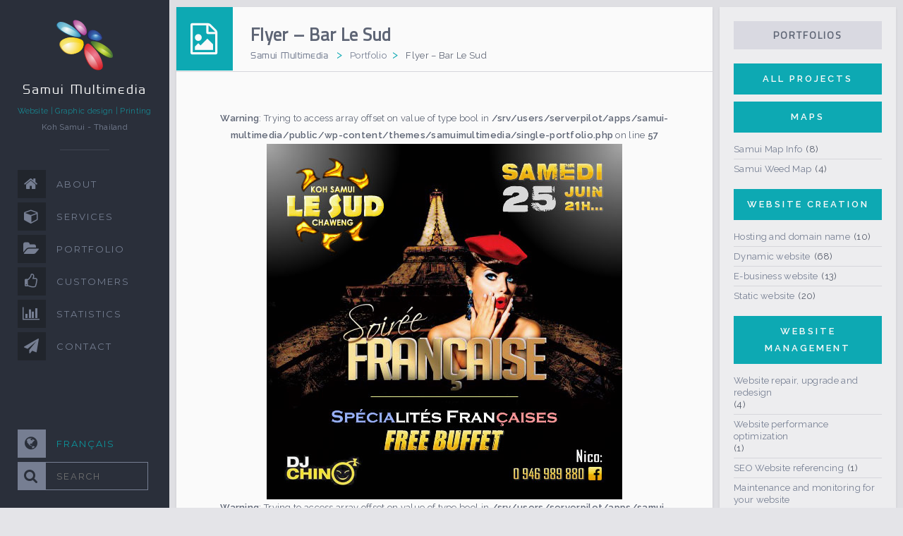

--- FILE ---
content_type: text/html; charset=UTF-8
request_url: https://samui-multimedia.com/portfolio/flyer-le-sud/
body_size: 8918
content:
<!DOCTYPE html><html lang=en-GB><head><style>img.lazy{min-height:1px}</style><link href=https://samui-multimedia.com/wp-content/plugins/w3-total-cache/pub/js/lazyload.min.js as=script><meta charset="UTF-8"><meta name="viewport" content="width=device-width, initial-scale=1.0, maximum-scale=1.0, user-scalable=no"><meta name="author" content="Samui Multimedia"><link rel="shortcut icon" href=https://samui-multimedia.com/favicon.ico><link rel=alternate media="only screen and (max-width: 640px)" href=http://samui-multimedia.com/mobile><link href="https://fonts.googleapis.com/css?family=Titillium+Web&display=swap" rel=stylesheet><link href='https://fonts.googleapis.com/css?family=Montserrat:400' rel=stylesheet type=text/css><link href='https://fonts.googleapis.com/css?family=Raleway:200,400,300,500,600' rel=stylesheet type=text/css><noscript><style>@media screen and (max-width: 755px){.hs-content-scroller{overflow:visible}}</style></noscript> <script src="https://maps.googleapis.com/maps/api/js?key=AIzaSyAVZ9sQ-6WbvFImMEHRW4gXeidx5KpUqis"></script> <meta name='robots' content='index, follow, max-image-preview:large, max-snippet:-1, max-video-preview:-1'><link rel=alternate href=https://samui-multimedia.com/portfolio/flyer-le-sud/ hreflang=en><link rel=alternate href=https://samui-multimedia.com/fr/portfolio/flyer-sud-2/ hreflang=fr><title>Projet: Flyer - Bar Le Sud &#8226; Samui Multimedia</title><meta name="description" content="Flyer - Bar Le Sud is a project realized by the agency Samui Multimedia in the category &quot;Graphic design, Social media&quot; the 15/07/2016."><link rel=canonical href=https://samui-multimedia.com/portfolio/flyer-le-sud/ ><meta property="og:locale" content="en_GB"><meta property="og:locale:alternate" content="fr_FR"><meta property="og:type" content="article"><meta property="og:title" content="Projet: Flyer - Bar Le Sud &#8226; Samui Multimedia"><meta property="og:description" content="Flyer - Bar Le Sud is a project realized by the agency Samui Multimedia in the category &quot;Graphic design, Social media&quot; the 15/07/2016."><meta property="og:url" content="https://samui-multimedia.com/portfolio/flyer-le-sud/"><meta property="og:site_name" content="Samui Multimedia"><meta property="article:publisher" content="https://www.facebook.com/Samui.Multimedia.Creations"><meta property="article:modified_time" content="2017-12-04T06:37:38+00:00"><meta property="og:image" content="https://samui-multimedia.com/wp-content/uploads/flyer-le-sud.jpg"><meta property="og:image:width" content="504"><meta property="og:image:height" content="504"><meta property="og:image:type" content="image/jpeg"> <script type=application/ld+json class=yoast-schema-graph>{"@context":"https://schema.org","@graph":[{"@type":"WebPage","@id":"https://samui-multimedia.com/portfolio/flyer-le-sud/","url":"https://samui-multimedia.com/portfolio/flyer-le-sud/","name":"Projet: Flyer - Bar Le Sud &#8226; Samui Multimedia","isPartOf":{"@id":"https://samui-multimedia.com/#website"},"primaryImageOfPage":{"@id":"https://samui-multimedia.com/portfolio/flyer-le-sud/#primaryimage"},"image":{"@id":"https://samui-multimedia.com/portfolio/flyer-le-sud/#primaryimage"},"thumbnailUrl":"https://samui-multimedia.com/wp-content/uploads/flyer-le-sud.jpg","datePublished":"2016-07-15T12:45:51+00:00","dateModified":"2017-12-04T06:37:38+00:00","description":"Flyer - Bar Le Sud is a project realized by the agency Samui Multimedia in the category \"Graphic design, Social media\" the 15/07/2016.","breadcrumb":{"@id":"https://samui-multimedia.com/portfolio/flyer-le-sud/#breadcrumb"},"inLanguage":"en-GB","potentialAction":[{"@type":"ReadAction","target":["https://samui-multimedia.com/portfolio/flyer-le-sud/"]}]},{"@type":"ImageObject","inLanguage":"en-GB","@id":"https://samui-multimedia.com/portfolio/flyer-le-sud/#primaryimage","url":"https://samui-multimedia.com/wp-content/uploads/flyer-le-sud.jpg","contentUrl":"https://samui-multimedia.com/wp-content/uploads/flyer-le-sud.jpg","width":504,"height":504,"caption":"Flyer - Le Sud"},{"@type":"BreadcrumbList","@id":"https://samui-multimedia.com/portfolio/flyer-le-sud/#breadcrumb","itemListElement":[{"@type":"ListItem","position":1,"name":"Accueil","item":"https://samui-multimedia.com/"},{"@type":"ListItem","position":2,"name":"Portfolio","item":"https://samui-multimedia.com/portfolio/"},{"@type":"ListItem","position":3,"name":"Flyer &#8211; Bar Le Sud"}]},{"@type":"WebSite","@id":"https://samui-multimedia.com/#website","url":"https://samui-multimedia.com/","name":"Samui Multimedia","description":"","potentialAction":[{"@type":"SearchAction","target":{"@type":"EntryPoint","urlTemplate":"https://samui-multimedia.com/?s={search_term_string}"},"query-input":{"@type":"PropertyValueSpecification","valueRequired":true,"valueName":"search_term_string"}}],"inLanguage":"en-GB"}]}</script> <link rel=alternate type=application/rss+xml title="Samui Multimedia &raquo; Feed" href=https://samui-multimedia.com/feed/ ><link rel=alternate type=application/rss+xml title="Samui Multimedia &raquo; Comments Feed" href=https://samui-multimedia.com/comments/feed/ ><link rel=alternate title="oEmbed (JSON)" type=application/json+oembed href="https://samui-multimedia.com/wp-json/oembed/1.0/embed?url=https%3A%2F%2Fsamui-multimedia.com%2Fportfolio%2Fflyer-le-sud%2F&#038;lang=en"><link rel=alternate title="oEmbed (XML)" type=text/xml+oembed href="https://samui-multimedia.com/wp-json/oembed/1.0/embed?url=https%3A%2F%2Fsamui-multimedia.com%2Fportfolio%2Fflyer-le-sud%2F&#038;format=xml&#038;lang=en"><style id=wp-img-auto-sizes-contain-inline-css>img:is([sizes=auto i],[sizes^="auto," i]){contain-intrinsic-size:3000px 1500px}</style><style id=wp-block-library-inline-css>/*<![CDATA[*/:root{--wp-block-synced-color:#7a00df;--wp-block-synced-color--rgb:122,0,223;--wp-bound-block-color:var(--wp-block-synced-color);--wp-editor-canvas-background:#ddd;--wp-admin-theme-color:#007cba;--wp-admin-theme-color--rgb:0,124,186;--wp-admin-theme-color-darker-10:#006ba1;--wp-admin-theme-color-darker-10--rgb:0,107,160.5;--wp-admin-theme-color-darker-20:#005a87;--wp-admin-theme-color-darker-20--rgb:0,90,135;--wp-admin-border-width-focus:2px}@media (min-resolution:192dpi){:root{--wp-admin-border-width-focus:1.5px}}.wp-element-button{cursor:pointer}:root .has-very-light-gray-background-color{background-color:#eee}:root .has-very-dark-gray-background-color{background-color:#313131}:root .has-very-light-gray-color{color:#eee}:root .has-very-dark-gray-color{color:#313131}:root .has-vivid-green-cyan-to-vivid-cyan-blue-gradient-background{background:linear-gradient(135deg,#00d084,#0693e3)}:root .has-purple-crush-gradient-background{background:linear-gradient(135deg,#34e2e4,#4721fb 50%,#ab1dfe)}:root .has-hazy-dawn-gradient-background{background:linear-gradient(135deg,#faaca8,#dad0ec)}:root .has-subdued-olive-gradient-background{background:linear-gradient(135deg,#fafae1,#67a671)}:root .has-atomic-cream-gradient-background{background:linear-gradient(135deg,#fdd79a,#004a59)}:root .has-nightshade-gradient-background{background:linear-gradient(135deg,#330968,#31cdcf)}:root .has-midnight-gradient-background{background:linear-gradient(135deg,#020381,#2874fc)}:root{--wp--preset--font-size--normal:16px;--wp--preset--font-size--huge:42px}.has-regular-font-size{font-size:1em}.has-larger-font-size{font-size:2.625em}.has-normal-font-size{font-size:var(--wp--preset--font-size--normal)}.has-huge-font-size{font-size:var(--wp--preset--font-size--huge)}.has-text-align-center{text-align:center}.has-text-align-left{text-align:left}.has-text-align-right{text-align:right}.has-fit-text{white-space:nowrap!important}#end-resizable-editor-section{display:none}.aligncenter{clear:both}.items-justified-left{justify-content:flex-start}.items-justified-center{justify-content:center}.items-justified-right{justify-content:flex-end}.items-justified-space-between{justify-content:space-between}.screen-reader-text{border:0;clip-path:inset(50%);height:1px;margin:-1px;overflow:hidden;padding:0;position:absolute;width:1px;word-wrap:normal!important}.screen-reader-text:focus{background-color:#ddd;clip-path:none;color:#444;display:block;font-size:1em;height:auto;left:5px;line-height:normal;padding:15px
23px 14px;text-decoration:none;top:5px;width:auto;z-index:100000}html :where(.has-border-color){border-style:solid}html :where([style*=border-top-color]){border-top-style:solid}html :where([style*=border-right-color]){border-right-style:solid}html :where([style*=border-bottom-color]){border-bottom-style:solid}html :where([style*=border-left-color]){border-left-style:solid}html :where([style*=border-width]){border-style:solid}html :where([style*=border-top-width]){border-top-style:solid}html :where([style*=border-right-width]){border-right-style:solid}html :where([style*=border-bottom-width]){border-bottom-style:solid}html :where([style*=border-left-width]){border-left-style:solid}html :where(img[class*=wp-image-]){height:auto;max-width:100%}:where(figure){margin:0
0 1em}html :where(.is-position-sticky){--wp-admin--admin-bar--position-offset:var(--wp-admin--admin-bar--height,0px)}@media screen and (max-width:600px){html:where(.is-position-sticky){--wp-admin--admin-bar--position-offset:0px}}/*]]>*/</style><style id=global-styles-inline-css>/*<![CDATA[*/:root{--wp--preset--aspect-ratio--square:1;--wp--preset--aspect-ratio--4-3:4/3;--wp--preset--aspect-ratio--3-4:3/4;--wp--preset--aspect-ratio--3-2:3/2;--wp--preset--aspect-ratio--2-3:2/3;--wp--preset--aspect-ratio--16-9:16/9;--wp--preset--aspect-ratio--9-16:9/16;--wp--preset--color--black:#000;--wp--preset--color--cyan-bluish-gray:#abb8c3;--wp--preset--color--white:#fff;--wp--preset--color--pale-pink:#f78da7;--wp--preset--color--vivid-red:#cf2e2e;--wp--preset--color--luminous-vivid-orange:#ff6900;--wp--preset--color--luminous-vivid-amber:#fcb900;--wp--preset--color--light-green-cyan:#7bdcb5;--wp--preset--color--vivid-green-cyan:#00d084;--wp--preset--color--pale-cyan-blue:#8ed1fc;--wp--preset--color--vivid-cyan-blue:#0693e3;--wp--preset--color--vivid-purple:#9b51e0;--wp--preset--gradient--vivid-cyan-blue-to-vivid-purple:linear-gradient(135deg,rgb(6,147,227) 0%,rgb(155,81,224) 100%);--wp--preset--gradient--light-green-cyan-to-vivid-green-cyan:linear-gradient(135deg,rgb(122,220,180) 0%,rgb(0,208,130) 100%);--wp--preset--gradient--luminous-vivid-amber-to-luminous-vivid-orange:linear-gradient(135deg,rgb(252,185,0) 0%,rgb(255,105,0) 100%);--wp--preset--gradient--luminous-vivid-orange-to-vivid-red:linear-gradient(135deg,rgb(255,105,0) 0%,rgb(207,46,46) 100%);--wp--preset--gradient--very-light-gray-to-cyan-bluish-gray:linear-gradient(135deg,rgb(238,238,238) 0%,rgb(169,184,195) 100%);--wp--preset--gradient--cool-to-warm-spectrum:linear-gradient(135deg,rgb(74,234,220) 0%,rgb(151,120,209) 20%,rgb(207,42,186) 40%,rgb(238,44,130) 60%,rgb(251,105,98) 80%,rgb(254,248,76) 100%);--wp--preset--gradient--blush-light-purple:linear-gradient(135deg,rgb(255,206,236) 0%,rgb(152,150,240) 100%);--wp--preset--gradient--blush-bordeaux:linear-gradient(135deg,rgb(254,205,165) 0%,rgb(254,45,45) 50%,rgb(107,0,62) 100%);--wp--preset--gradient--luminous-dusk:linear-gradient(135deg,rgb(255,203,112) 0%,rgb(199,81,192) 50%,rgb(65,88,208) 100%);--wp--preset--gradient--pale-ocean:linear-gradient(135deg,rgb(255,245,203) 0%,rgb(182,227,212) 50%,rgb(51,167,181) 100%);--wp--preset--gradient--electric-grass:linear-gradient(135deg,rgb(202,248,128) 0%,rgb(113,206,126) 100%);--wp--preset--gradient--midnight:linear-gradient(135deg,rgb(2,3,129) 0%,rgb(40,116,252) 100%);--wp--preset--font-size--small:13px;--wp--preset--font-size--medium:20px;--wp--preset--font-size--large:36px;--wp--preset--font-size--x-large:42px;--wp--preset--spacing--20:0.44rem;--wp--preset--spacing--30:0.67rem;--wp--preset--spacing--40:1rem;--wp--preset--spacing--50:1.5rem;--wp--preset--spacing--60:2.25rem;--wp--preset--spacing--70:3.38rem;--wp--preset--spacing--80:5.06rem;--wp--preset--shadow--natural:6px 6px 9px rgba(0, 0, 0, 0.2);--wp--preset--shadow--deep:12px 12px 50px rgba(0, 0, 0, 0.4);--wp--preset--shadow--sharp:6px 6px 0px rgba(0, 0, 0, 0.2);--wp--preset--shadow--outlined:6px 6px 0px -3px rgb(255, 255, 255), 6px 6px rgb(0, 0, 0);--wp--preset--shadow--crisp:6px 6px 0px rgb(0, 0, 0)}:where(.is-layout-flex){gap:0.5em}:where(.is-layout-grid){gap:0.5em}body .is-layout-flex{display:flex}.is-layout-flex{flex-wrap:wrap;align-items:center}.is-layout-flex>:is(*,div){margin:0}body .is-layout-grid{display:grid}.is-layout-grid>:is(*,div){margin:0}:where(.wp-block-columns.is-layout-flex){gap:2em}:where(.wp-block-columns.is-layout-grid){gap:2em}:where(.wp-block-post-template.is-layout-flex){gap:1.25em}:where(.wp-block-post-template.is-layout-grid){gap:1.25em}.has-black-color{color:var(--wp--preset--color--black) !important}.has-cyan-bluish-gray-color{color:var(--wp--preset--color--cyan-bluish-gray) !important}.has-white-color{color:var(--wp--preset--color--white) !important}.has-pale-pink-color{color:var(--wp--preset--color--pale-pink) !important}.has-vivid-red-color{color:var(--wp--preset--color--vivid-red) !important}.has-luminous-vivid-orange-color{color:var(--wp--preset--color--luminous-vivid-orange) !important}.has-luminous-vivid-amber-color{color:var(--wp--preset--color--luminous-vivid-amber) !important}.has-light-green-cyan-color{color:var(--wp--preset--color--light-green-cyan) !important}.has-vivid-green-cyan-color{color:var(--wp--preset--color--vivid-green-cyan) !important}.has-pale-cyan-blue-color{color:var(--wp--preset--color--pale-cyan-blue) !important}.has-vivid-cyan-blue-color{color:var(--wp--preset--color--vivid-cyan-blue) !important}.has-vivid-purple-color{color:var(--wp--preset--color--vivid-purple) !important}.has-black-background-color{background-color:var(--wp--preset--color--black) !important}.has-cyan-bluish-gray-background-color{background-color:var(--wp--preset--color--cyan-bluish-gray) !important}.has-white-background-color{background-color:var(--wp--preset--color--white) !important}.has-pale-pink-background-color{background-color:var(--wp--preset--color--pale-pink) !important}.has-vivid-red-background-color{background-color:var(--wp--preset--color--vivid-red) !important}.has-luminous-vivid-orange-background-color{background-color:var(--wp--preset--color--luminous-vivid-orange) !important}.has-luminous-vivid-amber-background-color{background-color:var(--wp--preset--color--luminous-vivid-amber) !important}.has-light-green-cyan-background-color{background-color:var(--wp--preset--color--light-green-cyan) !important}.has-vivid-green-cyan-background-color{background-color:var(--wp--preset--color--vivid-green-cyan) !important}.has-pale-cyan-blue-background-color{background-color:var(--wp--preset--color--pale-cyan-blue) !important}.has-vivid-cyan-blue-background-color{background-color:var(--wp--preset--color--vivid-cyan-blue) !important}.has-vivid-purple-background-color{background-color:var(--wp--preset--color--vivid-purple) !important}.has-black-border-color{border-color:var(--wp--preset--color--black) !important}.has-cyan-bluish-gray-border-color{border-color:var(--wp--preset--color--cyan-bluish-gray) !important}.has-white-border-color{border-color:var(--wp--preset--color--white) !important}.has-pale-pink-border-color{border-color:var(--wp--preset--color--pale-pink) !important}.has-vivid-red-border-color{border-color:var(--wp--preset--color--vivid-red) !important}.has-luminous-vivid-orange-border-color{border-color:var(--wp--preset--color--luminous-vivid-orange) !important}.has-luminous-vivid-amber-border-color{border-color:var(--wp--preset--color--luminous-vivid-amber) !important}.has-light-green-cyan-border-color{border-color:var(--wp--preset--color--light-green-cyan) !important}.has-vivid-green-cyan-border-color{border-color:var(--wp--preset--color--vivid-green-cyan) !important}.has-pale-cyan-blue-border-color{border-color:var(--wp--preset--color--pale-cyan-blue) !important}.has-vivid-cyan-blue-border-color{border-color:var(--wp--preset--color--vivid-cyan-blue) !important}.has-vivid-purple-border-color{border-color:var(--wp--preset--color--vivid-purple) !important}.has-vivid-cyan-blue-to-vivid-purple-gradient-background{background:var(--wp--preset--gradient--vivid-cyan-blue-to-vivid-purple) !important}.has-light-green-cyan-to-vivid-green-cyan-gradient-background{background:var(--wp--preset--gradient--light-green-cyan-to-vivid-green-cyan) !important}.has-luminous-vivid-amber-to-luminous-vivid-orange-gradient-background{background:var(--wp--preset--gradient--luminous-vivid-amber-to-luminous-vivid-orange) !important}.has-luminous-vivid-orange-to-vivid-red-gradient-background{background:var(--wp--preset--gradient--luminous-vivid-orange-to-vivid-red) !important}.has-very-light-gray-to-cyan-bluish-gray-gradient-background{background:var(--wp--preset--gradient--very-light-gray-to-cyan-bluish-gray) !important}.has-cool-to-warm-spectrum-gradient-background{background:var(--wp--preset--gradient--cool-to-warm-spectrum) !important}.has-blush-light-purple-gradient-background{background:var(--wp--preset--gradient--blush-light-purple) !important}.has-blush-bordeaux-gradient-background{background:var(--wp--preset--gradient--blush-bordeaux) !important}.has-luminous-dusk-gradient-background{background:var(--wp--preset--gradient--luminous-dusk) !important}.has-pale-ocean-gradient-background{background:var(--wp--preset--gradient--pale-ocean) !important}.has-electric-grass-gradient-background{background:var(--wp--preset--gradient--electric-grass) !important}.has-midnight-gradient-background{background:var(--wp--preset--gradient--midnight) !important}.has-small-font-size{font-size:var(--wp--preset--font-size--small) !important}.has-medium-font-size{font-size:var(--wp--preset--font-size--medium) !important}.has-large-font-size{font-size:var(--wp--preset--font-size--large) !important}.has-x-large-font-size{font-size:var(--wp--preset--font-size--x-large) !important}/*]]>*/</style><style id=classic-theme-styles-inline-css>/*! This file is auto-generated */
.wp-block-button__link{color:#fff;background-color:#32373c;border-radius:9999px;box-shadow:none;text-decoration:none;padding:calc(.667em + 2px) calc(1.333em + 2px);font-size:1.125em}.wp-block-file__button{background:#32373c;color:#fff;text-decoration:none}</style><link rel=stylesheet href=https://samui-multimedia.com/wp-content/cache/minify/c98e5.css media=all><link rel=https://api.w.org/ href=https://samui-multimedia.com/wp-json/ ><link rel=EditURI type=application/rsd+xml title=RSD href=https://samui-multimedia.com/xmlrpc.php?rsd><meta name="generator" content="WordPress 6.9"><link rel=shortlink href='https://samui-multimedia.com/?p=2267'><style id=wp-custom-css>.grecaptcha-badge{visibility:hidden!important}</style></head> <script async src="https://www.googletagmanager.com/gtag/js?id=G-S765S9GKG0"></script> <script>window.dataLayer=window.dataLayer||[];function gtag(){dataLayer.push(arguments);}
gtag('js',new Date());gtag('config','G-S765S9GKG0');</script> <body class=big-page><div id=page-loader></div><div id=hs-container class=hs-container><aside class=hs-menu id=hs-menu> <a href=https://samui-multimedia.com/ style="display: block; z-index: 1;"> <object id=hs-menu-logo type=image/svg+xml data=https://samui-multimedia.com/wp-content/themes/samuimultimedia/images/logo-samui-multimedia.svg width=80 height=76 style="z-index: -1; pointer-events: none;"></object> </a><div class=hs-headline> <a id=my-link href=#my-panel><i class="fa fa-bars"></i></a><div class=profile_info> <a href=https://samui-multimedia.com/ > <span class=sm-font>Samui Multimedia</span> </a><div id=logo-line-1 class=responsive-no>Website | Graphic design | Printing</div><div id=logo-line-2 class=responsive-no>Koh Samui - Thailand</div></div><div style=clear:both></div></div><div class=separator-aside></div><nav> <a href="https://samui-multimedia.com/?section=2"><span class=menu_name>ABOUT</span><span class="fa fa-home"></span></a> <a href="https://samui-multimedia.com/services/?section=1"><span class=menu_name>SERVICES</span><span class="fa fa-cube"></span></a> <a href="https://samui-multimedia.com/portfolio/?section=1"><span class=menu_name>PORTFOLIO</span><span class="fa fa-folder-open"></span></a> <a href="https://samui-multimedia.com/?section=5"><div><span class=menu_name>CUSTOMERS</span><span class="fa fa-thumbs-o-up"></span></div></a> <a href="https://samui-multimedia.com/?section=6"><div><span class=menu_name>STATISTICS</span><span class="fa fa-bar-chart"></span></div></a> <a href="https://samui-multimedia.com/?section=7"><div><span class=menu_name>CONTACT</span><span class="fa fa-paper-plane"></span></div></a><div id=header-bottom-2><div class=champs-de-recherche> <a href=https://samui-multimedia.com/fr/portfolio/flyer-sud-2/ ><span class="menu_name lang-change">Français</span><span class="fa fa-globe"></span></a></div><div class=champs-de-recherche> <span class="fa fa-search"></span><form action=https://samui-multimedia.com/ method=get><fieldset> <input type=text value name=s id=header-search-2 placeholder=SEARCH></fieldset></form></div></div></nav><div id=header-bottom><div class=champs-de-recherche> <a href=https://samui-multimedia.com/fr/portfolio/flyer-sud-2/ ><span class="menu_name lang-change">Français</span><span class="fa fa-globe"></span></a></div><div class=champs-de-recherche> <span class="fa fa-search"></span><form action=https://samui-multimedia.com/ method=get><fieldset> <input type=text value name=s id=header-search-3 placeholder=SEARCH></fieldset></form></div></div></aside><div id=content-container><div class=mypost-title><div class=mypost-date> <span class="fa fa-file-image-o"></span></div><div class=title-wrap><h1 class="entry-title pulse-post-title">Flyer &#8211; Bar Le Sud</h1><div class=pulse-post-author> <span class=ariane-home> <span class=sm-font><a href=https://samui-multimedia.com/ rel=nofollow>Samui Multimedia</a></span> </span> <span class=ariane-sep>></span> <a href=https://samui-multimedia.com/portfolio rel=nofollow>Portfolio</a><span class=ariane-sep>></span> Flyer &#8211; Bar Le Sud</div></div></div><div id=mypost-portfolio-content><div class=normal-container><div id=single-pictures-container> <br> <b>Warning</b>:  Trying to access array offset on value of type bool in <b>/srv/users/serverpilot/apps/samui-multimedia/public/wp-content/themes/samuimultimedia/single-portfolio.php</b> on line <b>57</b><br><div id=single-featured-picture-content-full> <a data-fancybox=single-pics data-caption="Flyer &#8211; Bar Le Sud" href=https://samui-multimedia.com/wp-content/uploads/flyer-le-sud.jpg> <img width=504 height=504 src="data:image/svg+xml,%3Csvg%20xmlns='http://www.w3.org/2000/svg'%20viewBox='0%200%20504%20504'%3E%3C/svg%3E" data-src=https://samui-multimedia.com/wp-content/uploads/flyer-le-sud.jpg class="attachment-full size-full wp-post-image lazy" alt="Flyer - Le Sud" decoding=async fetchpriority=high data-srcset="https://samui-multimedia.com/wp-content/uploads/flyer-le-sud.jpg 504w, https://samui-multimedia.com/wp-content/uploads/flyer-le-sud-426x426.jpg 426w" data-sizes="(max-width: 504px) 100vw, 504px">  </a></div> <br> <b>Warning</b>:  Trying to access array offset on value of type bool in <b>/srv/users/serverpilot/apps/samui-multimedia/public/wp-content/themes/samuimultimedia/single-portfolio.php</b> on line <b>69</b><br></div><div id=single-description-container><div class=single-description-title>Details</div><div class=single-block-1-4><div class=single-block-1-2><div class=single-block-1><div class=single-description-block-title>Project</div><div class=single-block-line> <span class="fa fa-file-image-o"></span><div class=single-block-content><div class=single-block-title>Title</div> Flyer &#8211; Bar Le Sud</div></div><div class=single-block-line> <span class="fa fa-clock-o"></span><div class=single-block-content><div class=single-block-title>Date</div> 15 July 2016</div></div><div class=single-block-line> <span class="fa fa-folder-open"></span><div class=single-block-content><div class=single-block-title>Categories</div> <a href=https://samui-multimedia.com/portfolio-categories/graphic-design/ rel=tag>Graphic design</a>, <a href=https://samui-multimedia.com/portfolio-categories/social-media-graphic-design/ rel=tag>Social media</a></div></div></div><div class=single-block-2><div class=single-description-block-title>Creation</div><div class=single-block-line> <span class="fa fa-arrows-alt"></span><div class=single-block-content><div class=single-block-title>Size</div> 504x504 px</div></div><div class=single-block-line> <span class="fa fa-wrench"></span><div class=single-block-content><div class=single-block-title>Softwares</div><div class=single-block-subline> <img class=lazy src="data:image/svg+xml,%3Csvg%20xmlns='http://www.w3.org/2000/svg'%20viewBox='0%200%2020%2020'%3E%3C/svg%3E" data-src=https://samui-multimedia.com/wp-content/themes/samuimultimedia/images/img-stats/Logo-Fw.jpg width=20 height=20 alt=Fireworks> Fireworks</div><div class=single-block-subline> <img class=lazy src="data:image/svg+xml,%3Csvg%20xmlns='http://www.w3.org/2000/svg'%20viewBox='0%200%2020%2020'%3E%3C/svg%3E" data-src=https://samui-multimedia.com/wp-content/themes/samuimultimedia/images/img-stats/Logo-PS.jpg width=20 height=20 alt=Photoshop> Photoshop</div></div></div></div></div><div class=single-block-3-4><div class=single-block-3><div class=single-description-block-title>Customer</div><div class=single-block-line> <span class="fa fa-user"></span><div class=single-block-content><div class=single-block-title>Customer</div> Bar Le Sud</div></div><div class=single-block-line> <span class="fa fa-map-marker"></span><div class=single-block-content><div class=single-block-title>Place</div> Thailand, Koh Samui, Chaweng</div></div></div><div class=single-block-4><div class=single-description-block-title>Map</div><div id=single-portfolio-map></div></div> <script>function initialize3(){var myLatlng=new google.maps.LatLng(9.529194,100.060578);var image={url:'https://samui-multimedia.com/wp-content/themes/samuimultimedia/images/map-marker@2x.png',scaledSize:new google.maps.Size(16,24),origin:new google.maps.Point(0,0),anchor:new google.maps.Point(8,24)};var myStyles2=[{featureType:"all",elementType:"labels"},{featureType:"water",stylers:[{color:"#AEC0CE"}]}];var mapOptions={zoom:14,center:myLatlng,mapTypeId:google.maps.MapTypeId.ROADMAP,draggable:true,scrollwheel:false,streetViewControl:false,mapTypeControl:false,navigationControlOptions:{style:google.maps.NavigationControlStyle.LARGE},fullscreenControl:true,fullscreenControlOptions:{position:google.maps.ControlPosition.RIGHT_BOTTOM},zoomControl:true,zoomControlOptions:{style:google.maps.ZoomControlStyle.SMALL,position:google.maps.ControlPosition.LEFT_BOTTOM},styles:myStyles2}
var map=new google.maps.Map(document.getElementById('single-portfolio-map'),mapOptions);var marker=new google.maps.Marker({position:myLatlng,map:map,title:'Bar Le Sud',icon:image});}
google.maps.event.addDomListener(window,'load',initialize3);</script> </div></div><div class=single-description-title>All projects for this customer</div><div class=team-card-container><div class=card><div class="front team1"><div class=front-detail> <img width=426 height=426 src="data:image/svg+xml,%3Csvg%20xmlns='http://www.w3.org/2000/svg'%20viewBox='0%200%20426%20426'%3E%3C/svg%3E" data-src=https://samui-multimedia.com/wp-content/uploads/flyer-disco-le-sud-426x426.jpg class="home_thumbnail_portfolio wp-post-image lazy" alt="Flyer Disco - Le Sud" decoding=async data-srcset="https://samui-multimedia.com/wp-content/uploads/flyer-disco-le-sud-426x426.jpg 426w, https://samui-multimedia.com/wp-content/uploads/flyer-disco-le-sud.jpg 600w" data-sizes="(max-width: 426px) 100vw, 426px"></div></div><div class=back><h3>Flyer Disco &#8211; Bar Le Sud</h3><ul><li><a href=https://samui-multimedia.com/portfolio-categories/flyer-graphic-design/ rel=tag>Flyer</a></li><li><a href=https://samui-multimedia.com/portfolio-categories/graphic-design/ rel=tag>Graphic design</a></li><li><a href=https://samui-multimedia.com/portfolio-categories/social-media-graphic-design/ rel=tag>Social media</a></li></ul>		<a href=https://samui-multimedia.com/portfolio/flyer-disco-sud/ class=portfolio-pic-link>SEE DETAILS</a></div></div></div><div class=team-card-container><div class=card><div class="front team1"><div class=front-detail> <img width=426 height=426 src="data:image/svg+xml,%3Csvg%20xmlns='http://www.w3.org/2000/svg'%20viewBox='0%200%20426%20426'%3E%3C/svg%3E" data-src=https://samui-multimedia.com/wp-content/uploads/flyer-ladies-night-le-sud-426x426.jpg class="home_thumbnail_portfolio wp-post-image lazy" alt="Flyer Ladies night - Le Sud" decoding=async data-srcset="https://samui-multimedia.com/wp-content/uploads/flyer-ladies-night-le-sud-426x426.jpg 426w, https://samui-multimedia.com/wp-content/uploads/flyer-ladies-night-le-sud.jpg 660w" data-sizes="(max-width: 426px) 100vw, 426px"></div></div><div class=back><h3>Flyer Ladies night &#8211; Bar Le Sud</h3><ul><li><a href=https://samui-multimedia.com/portfolio-categories/flyer-graphic-design/ rel=tag>Flyer</a></li><li><a href=https://samui-multimedia.com/portfolio-categories/graphic-design/ rel=tag>Graphic design</a></li><li><a href=https://samui-multimedia.com/portfolio-categories/social-media-graphic-design/ rel=tag>Social media</a></li></ul>		<a href=https://samui-multimedia.com/portfolio/flyer-ladies-night-sud/ class=portfolio-pic-link>SEE DETAILS</a></div></div></div><div class=team-card-container><div class=card><div class="front team1"><div class=front-detail> <img width=426 height=426 src="data:image/svg+xml,%3Csvg%20xmlns='http://www.w3.org/2000/svg'%20viewBox='0%200%20426%20426'%3E%3C/svg%3E" data-src=https://samui-multimedia.com/wp-content/uploads/flyer-hip-hop-le-sud-426x426.jpg class="home_thumbnail_portfolio wp-post-image lazy" alt="Flyer Hip Hop - Le Sud" decoding=async data-srcset="https://samui-multimedia.com/wp-content/uploads/flyer-hip-hop-le-sud-426x426.jpg 426w, https://samui-multimedia.com/wp-content/uploads/flyer-hip-hop-le-sud.jpg 681w" data-sizes="(max-width: 426px) 100vw, 426px"></div></div><div class=back><h3>Flyer Hip Hop &#8211; Bar Le Sud</h3><ul><li><a href=https://samui-multimedia.com/portfolio-categories/flyer-graphic-design/ rel=tag>Flyer</a></li><li><a href=https://samui-multimedia.com/portfolio-categories/graphic-design/ rel=tag>Graphic design</a></li><li><a href=https://samui-multimedia.com/portfolio-categories/social-media-graphic-design/ rel=tag>Social media</a></li></ul>		<a href=https://samui-multimedia.com/portfolio/flyer-hip-hop-sud/ class=portfolio-pic-link>SEE DETAILS</a></div></div></div><div class=team-card-container><div class=card><div class="front team1"><div class=front-detail> <img width=426 height=426 src="data:image/svg+xml,%3Csvg%20xmlns='http://www.w3.org/2000/svg'%20viewBox='0%200%20426%20426'%3E%3C/svg%3E" data-src=https://samui-multimedia.com/wp-content/uploads/flyer-le-sud-426x426.jpg class="home_thumbnail_portfolio wp-post-image lazy" alt="Flyer - Le Sud" decoding=async data-srcset="https://samui-multimedia.com/wp-content/uploads/flyer-le-sud-426x426.jpg 426w, https://samui-multimedia.com/wp-content/uploads/flyer-le-sud.jpg 504w" data-sizes="(max-width: 426px) 100vw, 426px"></div></div><div class=back><h3>Flyer &#8211; Bar Le Sud</h3><ul><li><a href=https://samui-multimedia.com/portfolio-categories/graphic-design/ rel=tag>Graphic design</a></li><li><a href=https://samui-multimedia.com/portfolio-categories/social-media-graphic-design/ rel=tag>Social media</a></li></ul>		<a href=https://samui-multimedia.com/portfolio/flyer-le-sud/ class=portfolio-pic-link>SEE DETAILS</a></div></div></div><div class=team-card-container><div class=card><div class="front team1"><div class=front-detail> <img width=426 height=401 src="data:image/svg+xml,%3Csvg%20xmlns='http://www.w3.org/2000/svg'%20viewBox='0%200%20426%20401'%3E%3C/svg%3E" data-src=https://samui-multimedia.com/wp-content/uploads/2015/01/logo-le-sud-426x401.jpg class="home_thumbnail_portfolio wp-post-image lazy" alt="Logo - Le Sud" decoding=async></div></div><div class=back><h3>Logo &#8211; Bar Le Sud</h3><ul><li><a href=https://samui-multimedia.com/portfolio-categories/graphic-design/ rel=tag>Graphic design</a></li><li><a href=https://samui-multimedia.com/portfolio-categories/logo-graphic-design/ rel=tag>Logo</a></li></ul>		<a href=https://samui-multimedia.com/portfolio/logo-le-sud/ class=portfolio-pic-link>SEE DETAILS</a></div></div></div><div class=team-card-container><div class=card><div class="front team1"><div class=front-detail> <img width=424 height=416 src="data:image/svg+xml,%3Csvg%20xmlns='http://www.w3.org/2000/svg'%20viewBox='0%200%20424%20416'%3E%3C/svg%3E" data-src=https://samui-multimedia.com/wp-content/uploads/menu-le-sud.jpg class="home_thumbnail_portfolio wp-post-image lazy" alt decoding=async></div></div><div class=back><h3>Menu &#8211; Bar Le Sud</h3><ul><li><a href=https://samui-multimedia.com/portfolio-categories/graphic-design/ rel=tag>Graphic design</a></li><li><a href=https://samui-multimedia.com/portfolio-categories/menu-printing/ rel=tag>Menu</a></li><li><a href=https://samui-multimedia.com/portfolio-categories/printing/ rel=tag>Printing</a></li><li><a href=https://samui-multimedia.com/portfolio-categories/standard-paper-printing/ rel=tag>Standard paper</a></li></ul>		<a href=https://samui-multimedia.com/portfolio/menu-le-sud/ class=portfolio-pic-link>SEE DETAILS</a></div></div></div></div></div></div><div id=share-project-container> <a href="https://www.facebook.com/sharer/sharer.php?u=https://samui-multimedia.com/portfolio/flyer-le-sud/" target=_blank><div class=share-project-rs> <i class="fa fa-facebook"></i></div> </a><div id=share-project-text> Share this project</div></div></div><div id=sidebar-container><aside class=widget><div class=widget-title>Portfolios</div> <a href=https://samui-multimedia.com/portfolio class=mypost-portfolio-button>ALL PROJECTS</a> <a href=https://samui-multimedia.com/portfolio-categories/maps class=mypost-portfolio-button>MAPS</a><ul class="portfolio_sidebar_categories nopuce"> <li class="cat-item cat-item-1012"><a href=https://samui-multimedia.com/portfolio-categories/samui-map-info/ >Samui Map Info</a> (8) </li> <li class="cat-item cat-item-1014"><a href=https://samui-multimedia.com/portfolio-categories/samui-weed-map/ >Samui Weed Map</a> (4) </li></ul> <a href=https://samui-multimedia.com/portfolio-categories/website-creation class=mypost-portfolio-button>WEBSITE CREATION</a><ul class="portfolio_sidebar_categories nopuce"> <li class="cat-item cat-item-923"><a href=https://samui-multimedia.com/portfolio-categories/hosting-and-domain-name/ >Hosting and domain name</a> (10) </li> <li class="cat-item cat-item-18"><a href=https://samui-multimedia.com/portfolio-categories/dynamic-website/ >Dynamic website</a> (68) </li> <li class="cat-item cat-item-19"><a href=https://samui-multimedia.com/portfolio-categories/e-business-website/ >E-business website</a> (13) </li> <li class="cat-item cat-item-17"><a href=https://samui-multimedia.com/portfolio-categories/static-website/ >Static website</a> (20) </li></ul> <a href=https://samui-multimedia.com/portfolio-categories/website-management class=mypost-portfolio-button>WEBSITE MANAGEMENT</a><ul class="portfolio_sidebar_categories nopuce"> <li class="cat-item cat-item-438"><a href=https://samui-multimedia.com/portfolio-categories/website-repair-upgrade-and-redesign/ >Website repair, upgrade and redesign</a> (4) </li> <li class="cat-item cat-item-927"><a href=https://samui-multimedia.com/portfolio-categories/website-performance-optimization/ >Website performance optimization</a> (1) </li> <li class="cat-item cat-item-929"><a href=https://samui-multimedia.com/portfolio-categories/seo-website-referencing/ >SEO Website referencing</a> (1) </li> <li class="cat-item cat-item-471"><a href=https://samui-multimedia.com/portfolio-categories/website-maintenance-monitoring/ >Maintenance and monitoring for your website</a> (11) </li></ul> <a href=https://samui-multimedia.com/portfolio-categories/social-networks class=mypost-portfolio-button>SOCIAL NETWORKS</a><ul class="portfolio_sidebar_categories nopuce"> <li class=cat-item-none>No categories</li></ul> <a href=https://samui-multimedia.com/portfolio-categories/graphic-design class=mypost-portfolio-button>GRAPHIC DESIGN</a><ul class="portfolio_sidebar_categories nopuce"> <li class="cat-item cat-item-12"><a href=https://samui-multimedia.com/portfolio-categories/logo-graphic-design/ >Logo</a> (92) </li> <li class="cat-item cat-item-22"><a href=https://samui-multimedia.com/portfolio-categories/flyer-graphic-design/ >Flyer</a> (94) </li> <li class="cat-item cat-item-802"><a href=https://samui-multimedia.com/portfolio-categories/leaflet-graphic-design/ >Leaflet</a> (4) </li> <li class="cat-item cat-item-16"><a href=https://samui-multimedia.com/portfolio-categories/booklet-graphic-design/ >Booklet</a> (14) </li> <li class="cat-item cat-item-14"><a href=https://samui-multimedia.com/portfolio-categories/business-card-graphic-design/ >Business card</a> (73) </li> <li class="cat-item cat-item-15"><a href=https://samui-multimedia.com/portfolio-categories/menu-graphic-design/ >Menu</a> (71) </li> <li class="cat-item cat-item-798"><a href=https://samui-multimedia.com/portfolio-categories/poster-graphic-design/ >Poster</a> (21) </li> <li class="cat-item cat-item-31"><a href=https://samui-multimedia.com/portfolio-categories/sign-banner-graphic-design/ >Sign / Banner</a> (43) </li> <li class="cat-item cat-item-792"><a href=https://samui-multimedia.com/portfolio-categories/social-media-graphic-design/ >Social media</a> (78) </li> <li class="cat-item cat-item-13"><a href=https://samui-multimedia.com/portfolio-categories/advertising-graphic-design/ >Advertising</a> (23) </li> <li class="cat-item cat-item-25"><a href=https://samui-multimedia.com/portfolio-categories/other-graphic-design/ >Other</a> (26) </li></ul> <a href=https://samui-multimedia.com/portfolio-categories/printing class=mypost-portfolio-button>PRINTING</a><ul class="portfolio_sidebar_categories nopuce"> <li class="cat-item cat-item-23"><a href=https://samui-multimedia.com/portfolio-categories/flyer-printing/ >Flyer</a> (48) </li> <li class="cat-item cat-item-806"><a href=https://samui-multimedia.com/portfolio-categories/leaflet-printing/ >Leaflet</a> (4) </li> <li class="cat-item cat-item-29"><a href=https://samui-multimedia.com/portfolio-categories/booklet-printing/ >Booklet</a> (12) </li> <li class="cat-item cat-item-11"><a href=https://samui-multimedia.com/portfolio-categories/business-card-printing/ >Business card</a> (69) </li> <li class="cat-item cat-item-21"><a href=https://samui-multimedia.com/portfolio-categories/menu-printing/ >Menu</a> (76) </li> <li class="cat-item cat-item-808"><a href=https://samui-multimedia.com/portfolio-categories/poster-printing/ >Poster</a> (23) </li> <li class="cat-item cat-item-32"><a href=https://samui-multimedia.com/portfolio-categories/sign-banner-printing/ >Sign / Banner</a> (34) </li> <li class="cat-item cat-item-8"><a href=https://samui-multimedia.com/portfolio-categories/sticker-printing/ >Sticker</a> (15) </li> <li class="cat-item cat-item-814"><a href=https://samui-multimedia.com/portfolio-categories/standard-paper-printing/ >Standard paper</a> (62) </li> <li class="cat-item cat-item-641"><a href=https://samui-multimedia.com/portfolio-categories/other-printing/ >Other</a> (18) </li></ul></aside></div></div><div id=my-panel></div> <script type=speculationrules>{"prefetch":[{"source":"document","where":{"and":[{"href_matches":"/*"},{"not":{"href_matches":["/wp-*.php","/wp-admin/*","/wp-content/uploads/*","/wp-content/*","/wp-content/plugins/*","/wp-content/themes/samuimultimedia/*","/*\\?(.+)"]}},{"not":{"selector_matches":"a[rel~=\"nofollow\"]"}},{"not":{"selector_matches":".no-prefetch, .no-prefetch a"}}]},"eagerness":"conservative"}]}</script> <script>(function(d,s,id){var js,fjs=d.getElementsByTagName(s)[0];js=d.createElement(s);js.id=id;js.src='https://connect.facebook.net/en_US/sdk/xfbml.customerchat.js#xfbml=1&version=v6.0&autoLogAppEvents=1'
fjs.parentNode.insertBefore(js,fjs);}(document,'script','facebook-jssdk'));</script> <div class=fb-customerchat attribution=wordpress attribution_version=2.3 page_id=325440124225020></div> <script src=https://samui-multimedia.com/wp-content/cache/minify/501dc.js></script> <script id=wp-i18n-js-after>wp.i18n.setLocaleData({'text direction\u0004ltr':['ltr']});</script> <script src=https://samui-multimedia.com/wp-content/cache/minify/1f540.js></script> <script id=contact-form-7-js-before>var wpcf7={"api":{"root":"https:\/\/samui-multimedia.com\/wp-json\/","namespace":"contact-form-7\/v1"},"cached":1};</script> <script src=https://samui-multimedia.com/wp-content/cache/minify/b68ea.js></script> <script id=pll_cookie_script-js-after>(function(){var expirationDate=new Date();expirationDate.setTime(expirationDate.getTime()+31536000*1000);document.cookie="pll_language=en; expires="+expirationDate.toUTCString()+"; path=/; secure; SameSite=Lax";}());</script> <script src=https://samui-multimedia.com/wp-content/cache/minify/68844.js></script> <script src="https://www.google.com/recaptcha/api.js?render=6Lc0r-QgAAAAAJLLLUHinRrRJoaQ7CVWYX66l8Jk&amp;ver=3.0" id=google-recaptcha-js></script> <script src=https://samui-multimedia.com/wp-content/cache/minify/e6deb.js></script> <script id=wpcf7-recaptcha-js-before>var wpcf7_recaptcha={"sitekey":"6Lc0r-QgAAAAAJLLLUHinRrRJoaQ7CVWYX66l8Jk","actions":{"homepage":"homepage","contactform":"contactform"}};</script> <script src=https://samui-multimedia.com/wp-content/cache/minify/2a6b9.js></script> <script>var largeur_fenetre=window.innerWidth;document.getElementById('section1').style.width=(largeur_fenetre-240)+'px';document.write('<style>#section1.hs-content{width:'+(largeur_fenetre-240)+'px'+';!important}</style>');</script> <script>window.w3tc_lazyload=1,window.lazyLoadOptions={elements_selector:".lazy",callback_loaded:function(t){var e;try{e=new CustomEvent("w3tc_lazyload_loaded",{detail:{e:t}})}catch(a){(e=document.createEvent("CustomEvent")).initCustomEvent("w3tc_lazyload_loaded",!1,!1,{e:t})}window.dispatchEvent(e)}}</script><script src=https://samui-multimedia.com/wp-content/cache/minify/1615d.js async></script> </body></html>

--- FILE ---
content_type: text/html; charset=utf-8
request_url: https://www.google.com/recaptcha/api2/anchor?ar=1&k=6Lc0r-QgAAAAAJLLLUHinRrRJoaQ7CVWYX66l8Jk&co=aHR0cHM6Ly9zYW11aS1tdWx0aW1lZGlhLmNvbTo0NDM.&hl=en&v=PoyoqOPhxBO7pBk68S4YbpHZ&size=invisible&anchor-ms=20000&execute-ms=30000&cb=klq28cm7qdrj
body_size: 48409
content:
<!DOCTYPE HTML><html dir="ltr" lang="en"><head><meta http-equiv="Content-Type" content="text/html; charset=UTF-8">
<meta http-equiv="X-UA-Compatible" content="IE=edge">
<title>reCAPTCHA</title>
<style type="text/css">
/* cyrillic-ext */
@font-face {
  font-family: 'Roboto';
  font-style: normal;
  font-weight: 400;
  font-stretch: 100%;
  src: url(//fonts.gstatic.com/s/roboto/v48/KFO7CnqEu92Fr1ME7kSn66aGLdTylUAMa3GUBHMdazTgWw.woff2) format('woff2');
  unicode-range: U+0460-052F, U+1C80-1C8A, U+20B4, U+2DE0-2DFF, U+A640-A69F, U+FE2E-FE2F;
}
/* cyrillic */
@font-face {
  font-family: 'Roboto';
  font-style: normal;
  font-weight: 400;
  font-stretch: 100%;
  src: url(//fonts.gstatic.com/s/roboto/v48/KFO7CnqEu92Fr1ME7kSn66aGLdTylUAMa3iUBHMdazTgWw.woff2) format('woff2');
  unicode-range: U+0301, U+0400-045F, U+0490-0491, U+04B0-04B1, U+2116;
}
/* greek-ext */
@font-face {
  font-family: 'Roboto';
  font-style: normal;
  font-weight: 400;
  font-stretch: 100%;
  src: url(//fonts.gstatic.com/s/roboto/v48/KFO7CnqEu92Fr1ME7kSn66aGLdTylUAMa3CUBHMdazTgWw.woff2) format('woff2');
  unicode-range: U+1F00-1FFF;
}
/* greek */
@font-face {
  font-family: 'Roboto';
  font-style: normal;
  font-weight: 400;
  font-stretch: 100%;
  src: url(//fonts.gstatic.com/s/roboto/v48/KFO7CnqEu92Fr1ME7kSn66aGLdTylUAMa3-UBHMdazTgWw.woff2) format('woff2');
  unicode-range: U+0370-0377, U+037A-037F, U+0384-038A, U+038C, U+038E-03A1, U+03A3-03FF;
}
/* math */
@font-face {
  font-family: 'Roboto';
  font-style: normal;
  font-weight: 400;
  font-stretch: 100%;
  src: url(//fonts.gstatic.com/s/roboto/v48/KFO7CnqEu92Fr1ME7kSn66aGLdTylUAMawCUBHMdazTgWw.woff2) format('woff2');
  unicode-range: U+0302-0303, U+0305, U+0307-0308, U+0310, U+0312, U+0315, U+031A, U+0326-0327, U+032C, U+032F-0330, U+0332-0333, U+0338, U+033A, U+0346, U+034D, U+0391-03A1, U+03A3-03A9, U+03B1-03C9, U+03D1, U+03D5-03D6, U+03F0-03F1, U+03F4-03F5, U+2016-2017, U+2034-2038, U+203C, U+2040, U+2043, U+2047, U+2050, U+2057, U+205F, U+2070-2071, U+2074-208E, U+2090-209C, U+20D0-20DC, U+20E1, U+20E5-20EF, U+2100-2112, U+2114-2115, U+2117-2121, U+2123-214F, U+2190, U+2192, U+2194-21AE, U+21B0-21E5, U+21F1-21F2, U+21F4-2211, U+2213-2214, U+2216-22FF, U+2308-230B, U+2310, U+2319, U+231C-2321, U+2336-237A, U+237C, U+2395, U+239B-23B7, U+23D0, U+23DC-23E1, U+2474-2475, U+25AF, U+25B3, U+25B7, U+25BD, U+25C1, U+25CA, U+25CC, U+25FB, U+266D-266F, U+27C0-27FF, U+2900-2AFF, U+2B0E-2B11, U+2B30-2B4C, U+2BFE, U+3030, U+FF5B, U+FF5D, U+1D400-1D7FF, U+1EE00-1EEFF;
}
/* symbols */
@font-face {
  font-family: 'Roboto';
  font-style: normal;
  font-weight: 400;
  font-stretch: 100%;
  src: url(//fonts.gstatic.com/s/roboto/v48/KFO7CnqEu92Fr1ME7kSn66aGLdTylUAMaxKUBHMdazTgWw.woff2) format('woff2');
  unicode-range: U+0001-000C, U+000E-001F, U+007F-009F, U+20DD-20E0, U+20E2-20E4, U+2150-218F, U+2190, U+2192, U+2194-2199, U+21AF, U+21E6-21F0, U+21F3, U+2218-2219, U+2299, U+22C4-22C6, U+2300-243F, U+2440-244A, U+2460-24FF, U+25A0-27BF, U+2800-28FF, U+2921-2922, U+2981, U+29BF, U+29EB, U+2B00-2BFF, U+4DC0-4DFF, U+FFF9-FFFB, U+10140-1018E, U+10190-1019C, U+101A0, U+101D0-101FD, U+102E0-102FB, U+10E60-10E7E, U+1D2C0-1D2D3, U+1D2E0-1D37F, U+1F000-1F0FF, U+1F100-1F1AD, U+1F1E6-1F1FF, U+1F30D-1F30F, U+1F315, U+1F31C, U+1F31E, U+1F320-1F32C, U+1F336, U+1F378, U+1F37D, U+1F382, U+1F393-1F39F, U+1F3A7-1F3A8, U+1F3AC-1F3AF, U+1F3C2, U+1F3C4-1F3C6, U+1F3CA-1F3CE, U+1F3D4-1F3E0, U+1F3ED, U+1F3F1-1F3F3, U+1F3F5-1F3F7, U+1F408, U+1F415, U+1F41F, U+1F426, U+1F43F, U+1F441-1F442, U+1F444, U+1F446-1F449, U+1F44C-1F44E, U+1F453, U+1F46A, U+1F47D, U+1F4A3, U+1F4B0, U+1F4B3, U+1F4B9, U+1F4BB, U+1F4BF, U+1F4C8-1F4CB, U+1F4D6, U+1F4DA, U+1F4DF, U+1F4E3-1F4E6, U+1F4EA-1F4ED, U+1F4F7, U+1F4F9-1F4FB, U+1F4FD-1F4FE, U+1F503, U+1F507-1F50B, U+1F50D, U+1F512-1F513, U+1F53E-1F54A, U+1F54F-1F5FA, U+1F610, U+1F650-1F67F, U+1F687, U+1F68D, U+1F691, U+1F694, U+1F698, U+1F6AD, U+1F6B2, U+1F6B9-1F6BA, U+1F6BC, U+1F6C6-1F6CF, U+1F6D3-1F6D7, U+1F6E0-1F6EA, U+1F6F0-1F6F3, U+1F6F7-1F6FC, U+1F700-1F7FF, U+1F800-1F80B, U+1F810-1F847, U+1F850-1F859, U+1F860-1F887, U+1F890-1F8AD, U+1F8B0-1F8BB, U+1F8C0-1F8C1, U+1F900-1F90B, U+1F93B, U+1F946, U+1F984, U+1F996, U+1F9E9, U+1FA00-1FA6F, U+1FA70-1FA7C, U+1FA80-1FA89, U+1FA8F-1FAC6, U+1FACE-1FADC, U+1FADF-1FAE9, U+1FAF0-1FAF8, U+1FB00-1FBFF;
}
/* vietnamese */
@font-face {
  font-family: 'Roboto';
  font-style: normal;
  font-weight: 400;
  font-stretch: 100%;
  src: url(//fonts.gstatic.com/s/roboto/v48/KFO7CnqEu92Fr1ME7kSn66aGLdTylUAMa3OUBHMdazTgWw.woff2) format('woff2');
  unicode-range: U+0102-0103, U+0110-0111, U+0128-0129, U+0168-0169, U+01A0-01A1, U+01AF-01B0, U+0300-0301, U+0303-0304, U+0308-0309, U+0323, U+0329, U+1EA0-1EF9, U+20AB;
}
/* latin-ext */
@font-face {
  font-family: 'Roboto';
  font-style: normal;
  font-weight: 400;
  font-stretch: 100%;
  src: url(//fonts.gstatic.com/s/roboto/v48/KFO7CnqEu92Fr1ME7kSn66aGLdTylUAMa3KUBHMdazTgWw.woff2) format('woff2');
  unicode-range: U+0100-02BA, U+02BD-02C5, U+02C7-02CC, U+02CE-02D7, U+02DD-02FF, U+0304, U+0308, U+0329, U+1D00-1DBF, U+1E00-1E9F, U+1EF2-1EFF, U+2020, U+20A0-20AB, U+20AD-20C0, U+2113, U+2C60-2C7F, U+A720-A7FF;
}
/* latin */
@font-face {
  font-family: 'Roboto';
  font-style: normal;
  font-weight: 400;
  font-stretch: 100%;
  src: url(//fonts.gstatic.com/s/roboto/v48/KFO7CnqEu92Fr1ME7kSn66aGLdTylUAMa3yUBHMdazQ.woff2) format('woff2');
  unicode-range: U+0000-00FF, U+0131, U+0152-0153, U+02BB-02BC, U+02C6, U+02DA, U+02DC, U+0304, U+0308, U+0329, U+2000-206F, U+20AC, U+2122, U+2191, U+2193, U+2212, U+2215, U+FEFF, U+FFFD;
}
/* cyrillic-ext */
@font-face {
  font-family: 'Roboto';
  font-style: normal;
  font-weight: 500;
  font-stretch: 100%;
  src: url(//fonts.gstatic.com/s/roboto/v48/KFO7CnqEu92Fr1ME7kSn66aGLdTylUAMa3GUBHMdazTgWw.woff2) format('woff2');
  unicode-range: U+0460-052F, U+1C80-1C8A, U+20B4, U+2DE0-2DFF, U+A640-A69F, U+FE2E-FE2F;
}
/* cyrillic */
@font-face {
  font-family: 'Roboto';
  font-style: normal;
  font-weight: 500;
  font-stretch: 100%;
  src: url(//fonts.gstatic.com/s/roboto/v48/KFO7CnqEu92Fr1ME7kSn66aGLdTylUAMa3iUBHMdazTgWw.woff2) format('woff2');
  unicode-range: U+0301, U+0400-045F, U+0490-0491, U+04B0-04B1, U+2116;
}
/* greek-ext */
@font-face {
  font-family: 'Roboto';
  font-style: normal;
  font-weight: 500;
  font-stretch: 100%;
  src: url(//fonts.gstatic.com/s/roboto/v48/KFO7CnqEu92Fr1ME7kSn66aGLdTylUAMa3CUBHMdazTgWw.woff2) format('woff2');
  unicode-range: U+1F00-1FFF;
}
/* greek */
@font-face {
  font-family: 'Roboto';
  font-style: normal;
  font-weight: 500;
  font-stretch: 100%;
  src: url(//fonts.gstatic.com/s/roboto/v48/KFO7CnqEu92Fr1ME7kSn66aGLdTylUAMa3-UBHMdazTgWw.woff2) format('woff2');
  unicode-range: U+0370-0377, U+037A-037F, U+0384-038A, U+038C, U+038E-03A1, U+03A3-03FF;
}
/* math */
@font-face {
  font-family: 'Roboto';
  font-style: normal;
  font-weight: 500;
  font-stretch: 100%;
  src: url(//fonts.gstatic.com/s/roboto/v48/KFO7CnqEu92Fr1ME7kSn66aGLdTylUAMawCUBHMdazTgWw.woff2) format('woff2');
  unicode-range: U+0302-0303, U+0305, U+0307-0308, U+0310, U+0312, U+0315, U+031A, U+0326-0327, U+032C, U+032F-0330, U+0332-0333, U+0338, U+033A, U+0346, U+034D, U+0391-03A1, U+03A3-03A9, U+03B1-03C9, U+03D1, U+03D5-03D6, U+03F0-03F1, U+03F4-03F5, U+2016-2017, U+2034-2038, U+203C, U+2040, U+2043, U+2047, U+2050, U+2057, U+205F, U+2070-2071, U+2074-208E, U+2090-209C, U+20D0-20DC, U+20E1, U+20E5-20EF, U+2100-2112, U+2114-2115, U+2117-2121, U+2123-214F, U+2190, U+2192, U+2194-21AE, U+21B0-21E5, U+21F1-21F2, U+21F4-2211, U+2213-2214, U+2216-22FF, U+2308-230B, U+2310, U+2319, U+231C-2321, U+2336-237A, U+237C, U+2395, U+239B-23B7, U+23D0, U+23DC-23E1, U+2474-2475, U+25AF, U+25B3, U+25B7, U+25BD, U+25C1, U+25CA, U+25CC, U+25FB, U+266D-266F, U+27C0-27FF, U+2900-2AFF, U+2B0E-2B11, U+2B30-2B4C, U+2BFE, U+3030, U+FF5B, U+FF5D, U+1D400-1D7FF, U+1EE00-1EEFF;
}
/* symbols */
@font-face {
  font-family: 'Roboto';
  font-style: normal;
  font-weight: 500;
  font-stretch: 100%;
  src: url(//fonts.gstatic.com/s/roboto/v48/KFO7CnqEu92Fr1ME7kSn66aGLdTylUAMaxKUBHMdazTgWw.woff2) format('woff2');
  unicode-range: U+0001-000C, U+000E-001F, U+007F-009F, U+20DD-20E0, U+20E2-20E4, U+2150-218F, U+2190, U+2192, U+2194-2199, U+21AF, U+21E6-21F0, U+21F3, U+2218-2219, U+2299, U+22C4-22C6, U+2300-243F, U+2440-244A, U+2460-24FF, U+25A0-27BF, U+2800-28FF, U+2921-2922, U+2981, U+29BF, U+29EB, U+2B00-2BFF, U+4DC0-4DFF, U+FFF9-FFFB, U+10140-1018E, U+10190-1019C, U+101A0, U+101D0-101FD, U+102E0-102FB, U+10E60-10E7E, U+1D2C0-1D2D3, U+1D2E0-1D37F, U+1F000-1F0FF, U+1F100-1F1AD, U+1F1E6-1F1FF, U+1F30D-1F30F, U+1F315, U+1F31C, U+1F31E, U+1F320-1F32C, U+1F336, U+1F378, U+1F37D, U+1F382, U+1F393-1F39F, U+1F3A7-1F3A8, U+1F3AC-1F3AF, U+1F3C2, U+1F3C4-1F3C6, U+1F3CA-1F3CE, U+1F3D4-1F3E0, U+1F3ED, U+1F3F1-1F3F3, U+1F3F5-1F3F7, U+1F408, U+1F415, U+1F41F, U+1F426, U+1F43F, U+1F441-1F442, U+1F444, U+1F446-1F449, U+1F44C-1F44E, U+1F453, U+1F46A, U+1F47D, U+1F4A3, U+1F4B0, U+1F4B3, U+1F4B9, U+1F4BB, U+1F4BF, U+1F4C8-1F4CB, U+1F4D6, U+1F4DA, U+1F4DF, U+1F4E3-1F4E6, U+1F4EA-1F4ED, U+1F4F7, U+1F4F9-1F4FB, U+1F4FD-1F4FE, U+1F503, U+1F507-1F50B, U+1F50D, U+1F512-1F513, U+1F53E-1F54A, U+1F54F-1F5FA, U+1F610, U+1F650-1F67F, U+1F687, U+1F68D, U+1F691, U+1F694, U+1F698, U+1F6AD, U+1F6B2, U+1F6B9-1F6BA, U+1F6BC, U+1F6C6-1F6CF, U+1F6D3-1F6D7, U+1F6E0-1F6EA, U+1F6F0-1F6F3, U+1F6F7-1F6FC, U+1F700-1F7FF, U+1F800-1F80B, U+1F810-1F847, U+1F850-1F859, U+1F860-1F887, U+1F890-1F8AD, U+1F8B0-1F8BB, U+1F8C0-1F8C1, U+1F900-1F90B, U+1F93B, U+1F946, U+1F984, U+1F996, U+1F9E9, U+1FA00-1FA6F, U+1FA70-1FA7C, U+1FA80-1FA89, U+1FA8F-1FAC6, U+1FACE-1FADC, U+1FADF-1FAE9, U+1FAF0-1FAF8, U+1FB00-1FBFF;
}
/* vietnamese */
@font-face {
  font-family: 'Roboto';
  font-style: normal;
  font-weight: 500;
  font-stretch: 100%;
  src: url(//fonts.gstatic.com/s/roboto/v48/KFO7CnqEu92Fr1ME7kSn66aGLdTylUAMa3OUBHMdazTgWw.woff2) format('woff2');
  unicode-range: U+0102-0103, U+0110-0111, U+0128-0129, U+0168-0169, U+01A0-01A1, U+01AF-01B0, U+0300-0301, U+0303-0304, U+0308-0309, U+0323, U+0329, U+1EA0-1EF9, U+20AB;
}
/* latin-ext */
@font-face {
  font-family: 'Roboto';
  font-style: normal;
  font-weight: 500;
  font-stretch: 100%;
  src: url(//fonts.gstatic.com/s/roboto/v48/KFO7CnqEu92Fr1ME7kSn66aGLdTylUAMa3KUBHMdazTgWw.woff2) format('woff2');
  unicode-range: U+0100-02BA, U+02BD-02C5, U+02C7-02CC, U+02CE-02D7, U+02DD-02FF, U+0304, U+0308, U+0329, U+1D00-1DBF, U+1E00-1E9F, U+1EF2-1EFF, U+2020, U+20A0-20AB, U+20AD-20C0, U+2113, U+2C60-2C7F, U+A720-A7FF;
}
/* latin */
@font-face {
  font-family: 'Roboto';
  font-style: normal;
  font-weight: 500;
  font-stretch: 100%;
  src: url(//fonts.gstatic.com/s/roboto/v48/KFO7CnqEu92Fr1ME7kSn66aGLdTylUAMa3yUBHMdazQ.woff2) format('woff2');
  unicode-range: U+0000-00FF, U+0131, U+0152-0153, U+02BB-02BC, U+02C6, U+02DA, U+02DC, U+0304, U+0308, U+0329, U+2000-206F, U+20AC, U+2122, U+2191, U+2193, U+2212, U+2215, U+FEFF, U+FFFD;
}
/* cyrillic-ext */
@font-face {
  font-family: 'Roboto';
  font-style: normal;
  font-weight: 900;
  font-stretch: 100%;
  src: url(//fonts.gstatic.com/s/roboto/v48/KFO7CnqEu92Fr1ME7kSn66aGLdTylUAMa3GUBHMdazTgWw.woff2) format('woff2');
  unicode-range: U+0460-052F, U+1C80-1C8A, U+20B4, U+2DE0-2DFF, U+A640-A69F, U+FE2E-FE2F;
}
/* cyrillic */
@font-face {
  font-family: 'Roboto';
  font-style: normal;
  font-weight: 900;
  font-stretch: 100%;
  src: url(//fonts.gstatic.com/s/roboto/v48/KFO7CnqEu92Fr1ME7kSn66aGLdTylUAMa3iUBHMdazTgWw.woff2) format('woff2');
  unicode-range: U+0301, U+0400-045F, U+0490-0491, U+04B0-04B1, U+2116;
}
/* greek-ext */
@font-face {
  font-family: 'Roboto';
  font-style: normal;
  font-weight: 900;
  font-stretch: 100%;
  src: url(//fonts.gstatic.com/s/roboto/v48/KFO7CnqEu92Fr1ME7kSn66aGLdTylUAMa3CUBHMdazTgWw.woff2) format('woff2');
  unicode-range: U+1F00-1FFF;
}
/* greek */
@font-face {
  font-family: 'Roboto';
  font-style: normal;
  font-weight: 900;
  font-stretch: 100%;
  src: url(//fonts.gstatic.com/s/roboto/v48/KFO7CnqEu92Fr1ME7kSn66aGLdTylUAMa3-UBHMdazTgWw.woff2) format('woff2');
  unicode-range: U+0370-0377, U+037A-037F, U+0384-038A, U+038C, U+038E-03A1, U+03A3-03FF;
}
/* math */
@font-face {
  font-family: 'Roboto';
  font-style: normal;
  font-weight: 900;
  font-stretch: 100%;
  src: url(//fonts.gstatic.com/s/roboto/v48/KFO7CnqEu92Fr1ME7kSn66aGLdTylUAMawCUBHMdazTgWw.woff2) format('woff2');
  unicode-range: U+0302-0303, U+0305, U+0307-0308, U+0310, U+0312, U+0315, U+031A, U+0326-0327, U+032C, U+032F-0330, U+0332-0333, U+0338, U+033A, U+0346, U+034D, U+0391-03A1, U+03A3-03A9, U+03B1-03C9, U+03D1, U+03D5-03D6, U+03F0-03F1, U+03F4-03F5, U+2016-2017, U+2034-2038, U+203C, U+2040, U+2043, U+2047, U+2050, U+2057, U+205F, U+2070-2071, U+2074-208E, U+2090-209C, U+20D0-20DC, U+20E1, U+20E5-20EF, U+2100-2112, U+2114-2115, U+2117-2121, U+2123-214F, U+2190, U+2192, U+2194-21AE, U+21B0-21E5, U+21F1-21F2, U+21F4-2211, U+2213-2214, U+2216-22FF, U+2308-230B, U+2310, U+2319, U+231C-2321, U+2336-237A, U+237C, U+2395, U+239B-23B7, U+23D0, U+23DC-23E1, U+2474-2475, U+25AF, U+25B3, U+25B7, U+25BD, U+25C1, U+25CA, U+25CC, U+25FB, U+266D-266F, U+27C0-27FF, U+2900-2AFF, U+2B0E-2B11, U+2B30-2B4C, U+2BFE, U+3030, U+FF5B, U+FF5D, U+1D400-1D7FF, U+1EE00-1EEFF;
}
/* symbols */
@font-face {
  font-family: 'Roboto';
  font-style: normal;
  font-weight: 900;
  font-stretch: 100%;
  src: url(//fonts.gstatic.com/s/roboto/v48/KFO7CnqEu92Fr1ME7kSn66aGLdTylUAMaxKUBHMdazTgWw.woff2) format('woff2');
  unicode-range: U+0001-000C, U+000E-001F, U+007F-009F, U+20DD-20E0, U+20E2-20E4, U+2150-218F, U+2190, U+2192, U+2194-2199, U+21AF, U+21E6-21F0, U+21F3, U+2218-2219, U+2299, U+22C4-22C6, U+2300-243F, U+2440-244A, U+2460-24FF, U+25A0-27BF, U+2800-28FF, U+2921-2922, U+2981, U+29BF, U+29EB, U+2B00-2BFF, U+4DC0-4DFF, U+FFF9-FFFB, U+10140-1018E, U+10190-1019C, U+101A0, U+101D0-101FD, U+102E0-102FB, U+10E60-10E7E, U+1D2C0-1D2D3, U+1D2E0-1D37F, U+1F000-1F0FF, U+1F100-1F1AD, U+1F1E6-1F1FF, U+1F30D-1F30F, U+1F315, U+1F31C, U+1F31E, U+1F320-1F32C, U+1F336, U+1F378, U+1F37D, U+1F382, U+1F393-1F39F, U+1F3A7-1F3A8, U+1F3AC-1F3AF, U+1F3C2, U+1F3C4-1F3C6, U+1F3CA-1F3CE, U+1F3D4-1F3E0, U+1F3ED, U+1F3F1-1F3F3, U+1F3F5-1F3F7, U+1F408, U+1F415, U+1F41F, U+1F426, U+1F43F, U+1F441-1F442, U+1F444, U+1F446-1F449, U+1F44C-1F44E, U+1F453, U+1F46A, U+1F47D, U+1F4A3, U+1F4B0, U+1F4B3, U+1F4B9, U+1F4BB, U+1F4BF, U+1F4C8-1F4CB, U+1F4D6, U+1F4DA, U+1F4DF, U+1F4E3-1F4E6, U+1F4EA-1F4ED, U+1F4F7, U+1F4F9-1F4FB, U+1F4FD-1F4FE, U+1F503, U+1F507-1F50B, U+1F50D, U+1F512-1F513, U+1F53E-1F54A, U+1F54F-1F5FA, U+1F610, U+1F650-1F67F, U+1F687, U+1F68D, U+1F691, U+1F694, U+1F698, U+1F6AD, U+1F6B2, U+1F6B9-1F6BA, U+1F6BC, U+1F6C6-1F6CF, U+1F6D3-1F6D7, U+1F6E0-1F6EA, U+1F6F0-1F6F3, U+1F6F7-1F6FC, U+1F700-1F7FF, U+1F800-1F80B, U+1F810-1F847, U+1F850-1F859, U+1F860-1F887, U+1F890-1F8AD, U+1F8B0-1F8BB, U+1F8C0-1F8C1, U+1F900-1F90B, U+1F93B, U+1F946, U+1F984, U+1F996, U+1F9E9, U+1FA00-1FA6F, U+1FA70-1FA7C, U+1FA80-1FA89, U+1FA8F-1FAC6, U+1FACE-1FADC, U+1FADF-1FAE9, U+1FAF0-1FAF8, U+1FB00-1FBFF;
}
/* vietnamese */
@font-face {
  font-family: 'Roboto';
  font-style: normal;
  font-weight: 900;
  font-stretch: 100%;
  src: url(//fonts.gstatic.com/s/roboto/v48/KFO7CnqEu92Fr1ME7kSn66aGLdTylUAMa3OUBHMdazTgWw.woff2) format('woff2');
  unicode-range: U+0102-0103, U+0110-0111, U+0128-0129, U+0168-0169, U+01A0-01A1, U+01AF-01B0, U+0300-0301, U+0303-0304, U+0308-0309, U+0323, U+0329, U+1EA0-1EF9, U+20AB;
}
/* latin-ext */
@font-face {
  font-family: 'Roboto';
  font-style: normal;
  font-weight: 900;
  font-stretch: 100%;
  src: url(//fonts.gstatic.com/s/roboto/v48/KFO7CnqEu92Fr1ME7kSn66aGLdTylUAMa3KUBHMdazTgWw.woff2) format('woff2');
  unicode-range: U+0100-02BA, U+02BD-02C5, U+02C7-02CC, U+02CE-02D7, U+02DD-02FF, U+0304, U+0308, U+0329, U+1D00-1DBF, U+1E00-1E9F, U+1EF2-1EFF, U+2020, U+20A0-20AB, U+20AD-20C0, U+2113, U+2C60-2C7F, U+A720-A7FF;
}
/* latin */
@font-face {
  font-family: 'Roboto';
  font-style: normal;
  font-weight: 900;
  font-stretch: 100%;
  src: url(//fonts.gstatic.com/s/roboto/v48/KFO7CnqEu92Fr1ME7kSn66aGLdTylUAMa3yUBHMdazQ.woff2) format('woff2');
  unicode-range: U+0000-00FF, U+0131, U+0152-0153, U+02BB-02BC, U+02C6, U+02DA, U+02DC, U+0304, U+0308, U+0329, U+2000-206F, U+20AC, U+2122, U+2191, U+2193, U+2212, U+2215, U+FEFF, U+FFFD;
}

</style>
<link rel="stylesheet" type="text/css" href="https://www.gstatic.com/recaptcha/releases/PoyoqOPhxBO7pBk68S4YbpHZ/styles__ltr.css">
<script nonce="tp8uH6etO2igkMgDhr0EDA" type="text/javascript">window['__recaptcha_api'] = 'https://www.google.com/recaptcha/api2/';</script>
<script type="text/javascript" src="https://www.gstatic.com/recaptcha/releases/PoyoqOPhxBO7pBk68S4YbpHZ/recaptcha__en.js" nonce="tp8uH6etO2igkMgDhr0EDA">
      
    </script></head>
<body><div id="rc-anchor-alert" class="rc-anchor-alert"></div>
<input type="hidden" id="recaptcha-token" value="[base64]">
<script type="text/javascript" nonce="tp8uH6etO2igkMgDhr0EDA">
      recaptcha.anchor.Main.init("[\x22ainput\x22,[\x22bgdata\x22,\x22\x22,\[base64]/[base64]/[base64]/[base64]/[base64]/UltsKytdPUU6KEU8MjA0OD9SW2wrK109RT4+NnwxOTI6KChFJjY0NTEyKT09NTUyOTYmJk0rMTxjLmxlbmd0aCYmKGMuY2hhckNvZGVBdChNKzEpJjY0NTEyKT09NTYzMjA/[base64]/[base64]/[base64]/[base64]/[base64]/[base64]/[base64]\x22,\[base64]\\u003d\x22,\[base64]/CvcKyD3LDusOZwoPDpMKsw4d+w7JhcsKbwrDCisKDw4jDq2DCp8KNFBJrQUrDnMO9wrITPSQYwoTDkFt4esK+w7MeZcK6XEfCjzHCl2jDoF8IBwPDm8O2wrBHB8OiHArCscKiHU56wo7DtsKMwoXDnG/DuV5Mw48bdcKjNMODTScewrnClx3DiMO8AnzDplVNwrXDssKdwqQWKsOYd0bCmcKJR3DCvmVqR8OuLsKdwpLDl8K6WsKePsOyDWR6wobCvsKKwpPDisKAPyjDmsO4w4x8H8KFw6bDpsKIw6BIGi/CpsKKAjcvSQXDu8Orw47ChsKCelYifcOhBcOFwpY7wp0RT3/Ds8OjwoQIwo7Cm2/Dnn3DvcKFTMKubyA/HsOQwrh7wqzDkDzDhcO1cMOSYwnDgsKuVMKkw5oeZi4WN252SMOCRWLCvsOua8Opw67Dv8OqCcOUw4ZkwpbCjsKhw4skw5gJPcOrJBZBw7FMYsOTw7ZDwogBwqjDj8Kgwr3CjADCpcKYVcKWOGdle35ZWsOBdMOJw4pXw7/DocKWwrDCs8Kgw4jClX1HQhsfIDVIRCl9w5TCqMKXEcONWRTCp2vDqsOJwq/DsCDDl8KvwoFPJAXDiDFFwpFQEcOow7sIwpNNLULDkMOLEsO/woNNfTshw7LCtsOHJQ7CgsO0w5/[base64]/w4PDmcO9T8O/[base64]/Cj2VwA3DDs8OMVsKwQR1uw7sRR8OPVcOWwprCu8KqOAXCksO8wo/Cri08wrfCj8OfT8OJfsKfQzjCosKoMMOEfQZew6MIwpPChMOzDsOAJ8Omw5vCoCfCnQ0awqXDhRDDtn58wpzCiVMFw5ZXA3odw4lcw5V9GxzDqynCv8O+w6rDpXXDqcKsC8K1XWk0GcOWOcOWwoTCtmXCq8OIZcKgOzbDgMKwwp/Dk8OqPxPCnMK5YcK9wqcfwqDCqMOQw4bCqcKCY2nCslnCmcO1w7ohwqXDrcKKGClWBXtAw6rCgW5bdDfCrF80wqbDq8KwwqgfG8OTwptewotcwoApai7Ci8O0wrt1dMKAwo4iXsOAwq9hwpTCkyVnP8KMworChMOOw7h6wrnDrwTDvkIdBTJkW1fDjMKjw5ZiZUMfw7/Dk8KZw7HCglTChsO4VmY+wrLDrD8vGMKpwrjDu8OfK8OFB8OBwp/DmFBfQGTDtRnDocOxwrvDjR/CuMOQPR3CsMKfw4oCd1zCji3Dh1/DoWzCjyUqw6HDv093SBExZsK/bBo3ZArCu8KkelIJaMOQEMOIwoUMw4RefsK9SEkywpHCi8KnGQDDlcK/[base64]/DhGHDhA7CnmzDpw8EdGLDjSovahJwEcKhSCTDs8OvwpXDmsKDwoBAw5Iaw6DDjWTColtZQcKlAUQcWg/[base64]/DnXDCkcOHwo3CnAPCgFHDpBg4wp/[base64]/DmMKLVsOYwogtP2fDlcKyYXbDoMKUWHVFKcKbDMKSJMOrw47CjMOnwoh3bsOoXMO6w5ofaFbDq8KzLHnCqSEVwr5rw6kZDnLDkB5ew59VNwTCpzzCksOjwpobw6IgKsK/[base64]/CjsK/[base64]/Dl0p/w6XDlcKFDgXChzlrc8OcJsOcw4XDjVYcwoVBwp7ClTVDU8O1woPCi8KIwqHDoMKdw6xdZ8KVw5gDw7DDikdwBhx6EsKuwo/Ct8OOwoHCvMKSLlsZIFxNCsOAwp5Dw5EJw7vDkMOKwoXCs3FtwoFbw4fDksKZw7jCqMKOeQsBwphJHgIQw6zDhj50w4ALwqvDusKbwoZlBXAoUMOow5Z7wrhHFCpzKcKHw5IxUgoOSynDnl/[base64]/DlDhCIcOVU8KXXkEoXn/DghVAZXLCsBEYw5ZIwq7CksOyc8OTwp7CnsOcwo/Cj3d+N8KNWWnCtjAMw7bChMO8XmMYasKlw6g8w6ICVSzDpsKRDsKkbmLCgB/DpcKTw4oUEm8ZDUpSw5dPwqBpwp/DgsKlwp/CugjCqQN4YsK7w64iBhnCkMOowqUIADNBwrIkLsKgNCrDqAEuw7XCqxbCmUthYnEhMxDDiA8Jwr3Dt8OFITw6EsOOwqFoZsKWw6vDi2wXF3M+dcOKcMKGw4jDnsOHwqYnw5nDoBLDisK7wpETw5NDw4otdW3DuXIXw4LDoW/DvsOVZsKEwphkwqXCucKlO8O8QMKow5xSJXHDoSwsAsOpSMKGA8O6wpQKOzDChsO6R8Opw5HDosOVwohxLg9pwpnDjsKPOMO2wpQuf3rDmwzCmcO+QMO8W2lOw7zCusKxwrogGMOEwr5Zb8Ogw4pMOcO7w4xHTsKZdhMrwr9mw4/CmsKAwqDCq8K6BsO/wqPDnldXw7rDlGzCn8KOJsKpCcOQw4koA8K+AcKow44gV8Oew63DtsK9Tnkhw7RnJ8OjwqR8w7lnwpnDuhjCuVDCqcKCwr7Cg8KBw4rChTnDisKQw7nCq8OyM8O6RXMMD2RSHknDp3Ehw4PCgXLCtcOIelIod8KKWw3DugbCkUbDqsOAasK/[base64]/fwoWHcKPJGIPw5LCm8OOMsO0J8OeNMKrw6/[base64]/CosO0ch3Ch0zCp3PDjxbCv8KKesKZDMOxwqhMLsKMw5NObMKzwqgCbMOow5VoIXR/LX/[base64]/CtMOgUsK7PxQTN0LDjMOWRsOZw4DDhMK+wpIow5XDuRQxFUzCgxshS0NTDncdw5YbJcOmw4ZSOF/CiCnDjcOQw41AwrxvHcKkNE/CsDgsbMKQYRxFw4zCpsOAccKfZHpAwqpDBmrCq8OeYwzChWpNwq7CoMKaw6Q5w4TDncKZVMOcWF/DujbDjMOqw7vClUo3woXCksOtwpbDgnIEwqtXw6UJUsKke8KEwoPDuy1pw4wrwpHDhS4lwqDDvcOSQAnDi8KOfMOxFTJJAw7CnnZXwqDDs8K/ccO5wp7Dk8OUJQwew5ZAwrwRQMOeNMK3AhoYP8ODeiUsw5MvHcOlw47CuWQYSsKsZcOObMK0w4wGwooWwprDnsO+w6bCq3YWajvDrMK/wp4YwqYoIinCjy3Dv8OhVyTCocKcw4zCkMKgw4zCtjA8X3ZAw7JZwqnCi8KawqUPGsOuwoPDjh1fw5HCjx/DmAbDi8K4woxrw6s/[base64]/[base64]/CniTDrmhqJxFLwp9Sw4PCjGV/w5lmwqFfBi3CiMOvQcO9w47DjhM0PgIxCjPDkcKNw73DgcKSwrdcJsO3fmlSwpXDjgRPw6HDtcKLMi7DvcKtwo8tJHvChRRPw6oKwq3CnVgeYcOobU5owq9dVMKEwrAjwpBxXcKObcOqwrNgMwbCuVXDs8K9dMKNEsKvb8KTw5nDnsO1wrwyw7LCrlkFw7/CkTfCnUBcw6kwL8KOIgDCgMOnwq7Ct8OwfsKmVcKQD1sjw5d6wqgrCMOVw5/DrXvDumJ3N8KMPMKTw7HCrcKIwq7CvMO/woHCksKrd8KOEgczJcKQA3XDg8OQw5NTfxJWUVDDqsKlwprDvx1Bwqtbw6gIfgPCkMOjw5TCpsK8wqBEBcKZwqjDnVXDgMKsHylTwprDo046GMOpw5gyw7Ekd8KgZQUWekF8w4RNwoLCugolwo/CmcK5IF/DncKGw7nCrsOEwqbCncKzwpJwwrtBw6DDqlhRwqXDo3Agw77Ck8KOwqtmwoPCpRs5wpLCvzHCn8KswqARw5Qge8OYGSFCwrbDhg3CjF7DnXjDuXTCi8KACll0wqUuwpvCiRfCusKvw5MQwrxAIMKlwr3Dt8KHwo/CiyAowqHCrsOlOjg3wrvCgR1UVGpww6XCkE9LG2nCihXDhm3CnsK8wrrDinbDtkzDkcKbAXpRwqPCpsKswrrDnMO5JsK0woMZai/DvT8UwpjCslkAZMK2a8KVZhzDq8OBGMKgd8KjwqIfw47DoELDtMKLRMK/fsK4wr0kK8K5w71TwoLDssKacmh5bsKgw5RAAMKFbETDjcOtwrIXTcOlw4XCnzjCqFokwoEEw7RgT8K+WsKyFzPCh3Zsf8KDwq3DscKUwrDDpcKuwonCnCDCoEfDncKzwp/[base64]/CrsOxVsKcLAYlM8OrQQ5/[base64]/[base64]/Z2AmNQYceFwAwrrDpWofVcO6wqUuw5tKEcKLSMKfOcKww77DssKBFMOTwoHCscKMw70Wwo0fwrM2acKLUCJhwpbDs8OSwqDCscOkwoPDo13CpXfDgsOlwqJcwrLCs8KgUsKbwol4U8KCwqTCjBscAMKuw7kqw71Rw4TDpMO6woM7S8KQUMK5wofDnCTClW/DqVFWfg59N3PChMKSMMOoJ0dSEmzDmjI7IAgcw78XS1XDoiYQfQDCkhwowpR8wo4jHsKXRsKJwqjDgcO8b8KHw4EFIjYlb8KvwpPDk8OSw7tmw4k+wo/DnsK1RMO0wrgzacK/woQrw7XCqsOAw71sH8KQEcOAJMOEw4Rswqlxw4FwwrfCjxEIwrTChMKfw6wGIsKeNnzCmcKwXj/DkADDk8O6wofDtyowwrTCgMOaSsOSTcOawo8PG319wqvDj8O0wp0OdGzDj8KRwrHCpHpgw77CucKgc3TCo8KEKxrDpsOELTvCvUoFwoHCsifDnmBXw7xtR8KkLGNiwpvChsKswp/DncK8w5DDgUtkCsKEw7TCl8KTMktmwoXDu2FIw57DgkUWw7rCgcOxIlnDqUXCosKsJ0NRw4jCjsOsw6M2w43CnMOJwpd6w7rDjcKpBW4ETV1LdcK9wrHCuT8Cw7kBBF/[base64]/Dl3HCoHrClUvCo8OwYsKQcMOzOsOOA8K3FXsZw6kPwoN0YMOuOsObIyM7wrTCmsKcwr/CoAZkw7s2w7bCusK1wq8nSsOyw6XCgzXCkWTDp8K8w7dedcKHwrkpw7XDh8KBwo/[base64]/Dr8OMwogpQxrCs8Kqw5jCj8OSIGbDnMOQwrHDoMOTOCTDujQawoVpOMKswoXDlwd/w4U4BcOAW1h5Z1lEw5fDvxkAUMOSVsKtOHchU2drP8OIw7bCm8K4ccKNLCNbB1nCgA4YfhHCl8KTwqnChVvDsDvDmsO5wqHDrwzDlAbDpMOjPsK0FsKswq3ChcOHOcK7SsOQw4XCnQfCm3nCvwQuw6jCssKzJ05xwr/[base64]/Cp09RRiXCiMOgLhBRw6/CjsK1ORZQwrfCtyzCoF8HLj7CjHJ4F0XCukzCrA8NLFPCmsOTw6/CjynDu0kkOcKlw5ZhLcKHwpEow53Dg8OWLl4GwoXDs0HChSTDjUnCkiMIVcOLZsO1woh5w5/DvCNRwo3CkMKwwoXCqzfCpx9XPS/ChMOew5oHOU9gFsKDw6rDghDDjC5xJx3DrsKkw7/[base64]/w6M9woXDusOvwpDDnWDDt8KEw7DDnTLCk8K1w7fDtsO7HVrCs8KhFsOfwoYDR8K2X8OgE8KTY1UFwqwkC8OwHjDCm2bDmSDCkMOoYyPCmV7CsMOmwqDDh0TCmsOWwrcRFEEpwq5vw4Y6wovCgcKTSMOkM8KhHU7CrsKWccKFVD1iw5LDpsKMwonDucOdw7/Di8K3w5tEw5rCrcOHcMOuLsOWw7RHwrFzwqwqFmfDmsO1ccOiw7Ycw75KwrEAJSdsw5xEw6FUNcORGHVHwq7CscOfw5/[base64]/DlUQ5w5kUDW/[base64]/DqsOuw5TDqVQUS8O9fT/DvgAJw6Q3XFlowp/Ck3x4w7fCmMOcw4AuXsKgw77DpMK2BMKVw4TDlsOAw6jCmBDCrkRmbWbDiMKMKGtzwrDDo8K4wq1twrvDjsOpw7HCqRVIaHRNwr5lwpXDnhYmwpZjw7oMw53DnsOUbcKIbsOvwpjCn8KwwrvCjlFKw43CiMOveQMnOcKaFgPDui/CuC3ChsKVVsK2w5jDjcOPVFvCucO4w4YjIMKww6HDuXLCj8KHFl7Drm/CtSHDunDDkcOfw4Zhw6nCoGjCvGMaw7Ajw5lWNcKrU8Osw5Rowo1ewrPCn1PDiHM7wr3DugHCukPDk3EswrbDtsK0w5JGTh/DnSrCoMOMw7Q/w5TDmcK9w5XCgALCj8OQwqfDsMONw7MWTDTCumvCoi5bEQbDgBohwpcew7PChTjCtWjCtsK8wqzCniVuwrrDosKvwokVVcOpw7dgNlLDgm8OXcKZwqtQwqLCicOnw6DCucOweTXCn8KkwobCqRvDlsKvE8Ktw73CucKmwrXCkhYkG8K/[base64]/CiMKMVcOIegkAwoskRcKnwqDDnhDChsKzVcOPDGLDsV0tLMO0wq1dw47DncOKA2xuEyJ9woZwwpYGMcK3wpw4wqXDk1FAwozCnk46wrnCjgl4f8OGw7vDiMKlw6nCpzh9GBfCn8KCD2lcRsK8fj3DjknDpMK9UXvCtgsiKUfCpgvCmsOGwrbDucOoBlPCvSo/wrXDvTo4wqzDpMKVwqhrwozDmDMSexnDoMOew4dDEsOLwo7DiwvDvsOiBkvCqWVtw77CicKzw7t6wp4gdcOCKU9TDcKXwo8/OcOBEcOhw7nChMOtw7PCoRpyPcKfMsOgXx/[base64]/MWbDkcOfasOFZR3Dt3/DlsKGDCZXO2XDl8KCWxLCr8O8wrXDtDTCkSPCkMKDwppmBhUsLsKYaV55woQ+w54zDcK3w4lMSyTDlsOew5/[base64]/Di8OLABhYUcKHwrHDvmHDvTfDmcK9w67CkMO/wpRxw7F4X3TDogPCshHDokzDtxfCmcO5GsKGV8KJw7bCsX44YFXCi8OtwqBXw4tVIjnCnDoRIQZrw6twBAFnwpA8w67DoMOhwopkTsKgwol6VGV/emTDssK5EMOhScO5egdiwrIcB8KtREBDwrdLw5Mbw7vCvMOcwrcdMxrDtMKCwpfDsht6TFVQS8OWD03Dk8OfwopRc8OVcEE7ScOjCcODw54dBl1qTsKJRC/DgVvCosKUw6PDjcO3Y8OlwqEPw73Cp8K4FCfCk8KZdcOnfR1/UMOyJkPDsD08w7zDixbDuETCgC3DpjDDkWIwwqvCvyTCi8KnZiQVLsOIwpBNw5R+w5rCigRmw4VpEsKyeWzCt8KLPcOKSH7DtW/[base64]/Dr8Oow4/Ck8OeWD8HN8Osbw3CtMK/Q8OrGgfCmSwww47Du8Oyw6zDiMKtw7w0ecKECGDDv8Opw6USwrbDlTnDj8KcWMObK8KeVcOIAxhYw7R1LcO/AVfDlMO4TjTCk1jDpTNsTsOGw7YcwoRYwoFXw7Jtwolpw75jL1cFwodVw60RSk/Dq8KPCsKIccOZLMKLS8OEXmbDvRo/w5xWZxLCn8OgIywhbMKXcxbCgMOVbcOAwpXDocK2RgvDg8KYDgrCm8Kyw6DCmcOYwrsMdMOawoJvPQnCrTTCr2HCisOuWcKuD8OBeVdnwobCixZRworCgBZ/[base64]/CoMKlwovDsERDDcKsw5l0QA/CscKTwp4XLkxww7fCkMKdNsO8w4RdNQ3CtsK5wr44w5FMaMKsw67DvsOCwpXDssOhbF/DgnlEKgrCmHsJdmk/fcO1wrEteMKUScOBa8Oxw54Ka8OLwqE8GMKsdMKnXRw5w5HCjcKKasO3fhweXcOEb8KowonCnzdZUy5TwpJuw43CkMOlw4EdDsKZEsOnw4pqw67CnMO3w4ROSMOYI8OYO0/Dv8Kww7IGw6F2O2hiecKCwqA/[base64]/wq/CrmAXwoJQwphQEMK6w4nCuDnClnfChMOdccK3w4PDscKDKcO8wonCmcO4w4I6w4VwCUfDm8KpTRZswoPDjMOCwrnDlMOxwp5Tw7PCgsOewoIhwrjChsO/[base64]/[base64]/CiDNTwprDosOHQVUaPcObKA95WnbDosO9IcKKwq/Do8OGdFYmwoJiH8K+WcOUCsOHAMOBFsOVwozDhcOYKlfCkhdkw6jCpsK9csKtwp9xw6TDjMOKJBtKQcOJw73Cm8OGSiweC8OtwpNTw7rDsEzCqMOPwoF/[base64]/w4AMwr/CtsK2woVgVFAQDMKxJMKJwrpjw4dOwrUMUcKtwrxMwqtawoUVw4fDm8OKO8ONdSFNw6LCg8KiF8K1IT3Cj8OMw5TDscKQwpBsXMKFwrbCgCXDgMKVw6fDnMOebcO7wrXCl8OCNsKFwrTDs8O9XcOIwpl1EMOuwr7DlMOxd8OyPcO2Cg/[base64]/w4tTwonDrsKAwpoPEBBTZ8KFw5J4w4rCjh18wqZiVsKlw49ZwoNyHcOkdsKOw4XDtcKZccKKwo8Bw6DDnsKlFz8yG8OrBinCl8OOwqdkw6VLwo4YwrfDocO5W8OXw5/Cv8Otwoo+a33CkcKNw5TCi8K3FDF1w6TDhMKXLHXDvsOMwofDpcOcw43CpsOGw4MRwpvClMKCe8OaV8OcBxXDhF3CksKueS/Cl8OQwoPDhsOBLmdNHXsGw6trwroVw4JPwqMPC1TDlmHDnD3DmkETScOzMHk9wqkBwoPDjC7Ch8Kmwq8iYsK3SQTDsyrCnsK+d0HChm3CmyU2YcOwAHk6bELDksKLw5k8w7ABS8O5woDCnknDhsOyw74Dwp/CrFDDiB8SRjLCsgwkXsKCaMKafsKQL8OzM8KAF0bDusKeYsOUw73CisOhLcOpw5FEPl/ChW/DgQbCmsOuw7V3DBLCly/Cqklowqtbw6x9wrh0RlB9wpoYNMOTw459wqp9HkLCmsOFw7/[base64]/VsOlXVwRP24MPRs+w7hmJsOQO8Oow7jDu8OKw7XDpXDDpsK8NzfCpkzCmsKfwrt6M2QpwqNMwoNyw4PCvsKKw7PDpcOGJcORFnsDw6kdwrhOwpY3w5rDqcOgXjzCm8KMZmbCrzfDmwTDhMO6worCsMOcDsKrdMOWwoEdNMOOZcK0w4sjYlrDp2XDucOfw5/DnFQ+GsKrw5o6amBCZwNyw4HCm3bCjFoCCEvDt1rCicKEw4vDu8OowobCkktqwoTDr3LDocO7w4XDmFBvw45rDMO8w4nCj3kKwp7Dl8KEw4YuwpLDoXjDvmrDt3XCv8OwwrnDu2DDpMKEZcOcaCnDt8KgbcKpGG96Q8KUW8OFw77DuMK5LMKCwofCn8KtXsKDw69rw4/[base64]/w5EQw7Rrw7bCkAgdwr7Cu8OadlrCoQhIEzkIw6x/G8K5eyQnw4dqw4rDg8OPDcKGasORZhDDncKbexzCusKrBHgQRMOxw6rDtHnDqEkbZMKXQl/DiMK7eBNLUcOJw6vCpsOQN2RPwr/[base64]/FsKWw4kMPgLCoMOmGD9BBB9RYDBdHsOJBn/CmxvDtF8jwrbDvXJ+w68Mwq3DjkfDvDNxKTjDpcOsbHrDlmspw4LDmBrCrcOOS8KhGR13w4jDsGfCkGh+wpPCj8ObdcONJ8OrwqbCu8O0XmUfLwbCi8OoHTnDm8KpFMK8ecK/YQTCgnxVwozDsiHCvB7DngMAw6PDr8KSwpXDmm5wQ8OBwqk5cBsRwq4Kw6RuW8K1w6Ylw5xVJX1fw4lnQcKQw4fDucKDw6gpdMOaw57DpMOlwpkfPDrCq8Kda8KVMjDDhyk3wqjDtDnCizldwrTCpcKZCsKDLjnCg8Kzwqc3AMOsw5/DoQAkwpEaHcOVYsK0w7jDh8O2EMKcwox0G8OeHMOpDGJuwqbDnw/DoTrDs2jCnm3ClH16QEpdWl1qw7nDksKPw60gXMKuY8OTw7PDnVnCl8KywoAaNMK+eFldw4Ygw4kFOcOQDjUYw482EsK/a8OZS0PCrDl/[base64]/TMKMwqZQw4tnC8KOwoYeLcONNMK8NALDmMOSfC9fw6bCh8K+UwACbwTDt8Opw61uCy1kwo4QwqvDo8KAUMO/wqEbw4fDin/[base64]/Dl8KeWA7DqcOjwqd1w6sOwog7wq9pdsKgR2Nwc8OkwozCk2QPw6HDoMOjwo5vaMOJIcOHw5wWwqTCgBTDgsO9w7bCqcOlwrx5w7fDqMK5UDlRw6jCgMKaw7YpdMORVHw9wpk8YHHCk8O8w6RaAcO9VgUMw7/CmVhKRkFCWsONworDp3dQw4MUIMKrZMKrw4vDiETCjCjDhsOua8OyChXClsK6w6LCuHMdw5Fjw4A3E8KFwp0VVRHCiGgjZTxUVsKKwrvCqAVPUlpPwofCq8KJWMOPwoDDoF/[base64]/[base64]/DtjwdVEItwox8aMK7w6l3Bx/Ch8O8X8KnR8KcDsOQX3lwPwvCv0LCusOkcsK/IMOEw7vDrE3Ci8KNYncQNAzDnMKrZT4cCFweOcKJw7rDkhTCuWHDiQ9vwr8jwqTDpRDCiihgXsOOw7fDlmvDhMKZdx3CgjsqwpjDs8Odwq1FwqAvfcODwq7DicK1CnJWThnCniYxwrwxwodXMcOXw5HCrcO0w7cDw7UAdyAjZW3Co8KMGzDDr8OiWcKcfRHCr8OLw4/Dl8O2bcOJwoMmEhUZwoXDkMOBU33ChMOhw4bCo8Ocwp8YH8KmYQAJLllMIMOrWMKuWcO2djjCjxHDhsOuw4FNSSvDo8Oew5HDnhYFCsOwwoNjwrF4w6tCw6TCl3sFGDPCjkvDq8OkbMO9woJwwrPDqcOywo7Dv8OZADlIf3DDh3QIwr/DnCEECcO7J8Kvw4vCncOVw6bDmsK7wp8PJsOpwpLCv8OPRMOkw6RbRcOiw4XCuMOWVcKUCFDCrh3DiMKww5tOYEV0RsKJwpjCmcKIwqp3w5hSwqQzwqZQwq0uw61vQsKAPVARwrvCpsOxw5fCucKHejA/wrHCpcOMwr9lCiPCkMOpw6MneMKTVgRODsKrOSpCwoB7L8OaNCJMUcKowrdjKcKYaxLCiXU2w79fwq/DncK7w7TChGjCv8K3PMK+wqHCu8KTem/DkMKiwoXCizXCt2cTw7zDoy0hw7FpTzDCpcKZwrbDnmfCv3TDmMK+wrVPw4c6w7cDwoMcwrbChDkwHcOjVMODw5rCsh1rw6xQwrkFFMK6wqzCtm3DhMKWOMOgIMKEwrHDvgrDjExfw4/CksKLw4Ncwpdow5nChMOrQjjDjHMCF2XCjhXCvVPChSNOfQTCssKbdwt0wrrDnVrDgcOwBsK9MDh2ccOjdsKIw63CklrCp8K+MsOcw5PCqcOWw5NsYHbCksKtw7V3w5zCmsO8HcKiLsKPwrHDl8OawqsaXMOvf8K/W8OrwrI8w6AhZmxABjXDjcO+VErDsMOPwo9lw7/Dl8KvQkjDpAp7wrXDuF0PKmUpFMKJQsKYTUlKw4/DglprwqnCsARQe8KxMhDClcK5wo8mwoFmwpAlw6vDhMKFwojDjXXCtHdLw6BwU8OlTTDDvMO7N8OaDBfCnyodw7bCiGHChsO7w4fChV1CPVLCscK2w6Jqc8KJwqpkwofDqRzDjxoRw4wmw7oiwo7CvCZkw40/G8KRYSNBTj/[base64]/[base64]/[base64]/aiB8wrVbPsOqMSduIsOLBsKWEikVw6jDhcKQw4pFKlrDlDHCo1TCsmVqNErCj2/[base64]/YMORwrzDrj1nXcOSw6BTwoXDrsOHw60ZwpVqIMO4XsKeNC/CqcK4w5l9J8KRwoBZwpzCnXbDvcO1JyXCllUwQDfCjcOjbsKbwpcQwpzDrcODw4zClcKINsOewrh4wqrCvXPCgcOWworDmsK0woB3woR3enBpwp0tJsOmOsOUwokRw4rCnsO6w6Y9AT3Cp8O+wo/[base64]/[base64]/[base64]/ChgMnwqzDicOWdDtJK8OWGcOeBkzDu8KIRyQywoohNMKZR8KSFmx8H8ODw4PCk0ddwrV4wozCrUnCvlHCqToXQ1rCpsOXwrPCh8KRbgHCtMKrViodRX1hw7fCo8KtIcKBES3Cl8OALVJPayUcwrkycMKJwpjCmMOdwoBvZsO/Pk0zwpnCmXhCdcKqwp/[base64]/CicKUwrvCq2vDnDbDtMKXwohFw7jChcKuDGnDnArDrSHDoMO7wr7Cjg/DsDwgw5gWGsOjZ8Ktw67DmzvDhhDCvgjDkD8sH3kIw6orwq/[base64]/[base64]/w4JpWMKxIMOiJFHCj8OWNMKQDywhAsOYwpk3w4Bda8OienIGwpvCil8rB8KwcGPDmlXCvcKEw4bCl3VhZcKcOcKJJwjDi8OiMiLCl8OpekbCq8KNZknDhsKMJS7CsCvDnQfCgTfDr3XDhBMEwpbClcONbsKRw7sdwopPwr7CjMKCF3d9LzJ/wrPDtMKdw4wewqnDpEDCkk44CXTCr8K1ZTPDhcK+F0TDhMK7QGTDnivDrMOxCjrCkQTDqsK5woFVc8OVAGxnw7luwp7CjcKpw79vBQQGw6XDi8KoGMOmwqrDusOnw6NKwpIUPBtCOhLDjsK4bTjDucOCw4zCqCDCpB/CiMKiOcKNw61VwrfCtVwxJSAqw63CsQfDqsKBw5HCq2QhwpkCw5NvTMOqw5XDmcKBEMOmwrslwqtNw58XG2x7B1HCi1HDnmrDn8O6BMKMDCgLwq96N8OrLTBaw7/DusKrR3fDtcKSF2UaQ8KiSMOUFlHDtW88w4BqKEzCkFkXCzTDvcKvKMOiwp/[base64]/[base64]/Co18AYhVMS8KGacK8WxrDqilZw5BcCjfDhsKMw5bCi8OHAAAcw7zDnExMfSLCp8K5wqvCpsOKw53CmsOVw7HDhsOzwpxQcFzCisKWMiUfC8Onw60tw6LDnMOPw6/[base64]/CnHseGMOEwqZzDcO8w7tkwr3Cnn/[base64]/DmcOmSHUHOQ1Zw4zDs2Z3FHBlwrRnDcOwwq4mRMKrwrg8w4AHXsOFwpTDlngEw4XDnGnCmMOMeV/DuMKfVsKZWcK7wqTDicKINkohw7DDpgBUNcKSwrYiSiDDhztYw5pfNkBQw5TCmGp8woPCm8OZXcKNwoTCmW7DgUc+wprDrHxybgYBQnrDsDsgOsOeeVjDjsOuwrALUQ1Iw64cwqQnVWXCusKmD0sVTTI6wpvCl8KvGDbCliTDvGUsF8OOTsOuw4Q2w7/[base64]/dD7CjcO5wonDp8KFUCfCjj/Cr2QMw4XDvsKUw4DCtsOiwrtYYlvCn8K8wqouEsOcw4HCkhbCpMO3wrLDt2RIFsOuwqs1IMKmwq7CjCNSIFDDuhQbw7nDmMK0w5kBR2zCkw58w5zCmHIYLU/Dtno1EMOHwo9eIsOBQDtqw7vClMKqw4DDgsO+wqXDsHPDmcKRwq3Ck0/CjcOCw6zChsKzw6hlCiXDqMOKw7jCj8OtMwg2KW3DksOlw74ca8O2XcO0w7cPV8K7w4REwrLCvcOkwpXDr8KXwpPDh1PCkiLCtXDDqcO4F8K1MsOzaMORwrXDgcKNDELCrwdLwpg5wo45w5jCm8K/wo1vwqPCiVdraHYNwr43w6TDni7ClGd7woLCkAsjK3HDnFthwrfCqhrDrcO7Yj9jG8OZw4LCrsK6w7obG8Ksw5PCuC7ClTTDomQZw7lARUMCw6J4wqsJw7gWEcO0QWTDisO5dAnDjGfDrQHDlsKCZh5tw5HCvsOGaQDDvMK/H8KjwqARLsOpw409H2ZLWAgxw5XCncOuccKFwrPDiMK4UcKDw69WA8OKFkDCjV7DsHfCoMKawo7CoCQ4wpEDPcOENcKoOMKAG8Obfw7Dm8OxwqpkMAzDg19/w7/CrCh7w6tvO3dow54Jw5xKw5LCrcKARMKEBy8tw7wdS8KBwoDCncOycF/CtGQyw5U9w4HDj8KfHnHDicOHcFjDqMKzwrzCrcK8w47CmMKracOnMnLDgMKVFMKdwo4/RxvDn8OlwpUhWMK4wofDnUYwRcO8J8KtwpnCqMOESnrDsMKsAMKiwrLDsg7CkUTDqcO+Nl0QwoPDpsKMRAEdw5E3wrwnC8KawrdzL8OLwr/[base64]/wq3DhMK7KMKZw5ZPd8OmesKfw61CGMKbwoM5W8KGw5jDjgROBAjCtMOebzsMw5tWw5zDm8KkPMKVwrMIw4fCucOlJGcqGMKfNsOGwoTCuFzCu8KCw4/CvcO/[base64]/[base64]/w6YdwqHCpsK3wrjCi8KNw5Z/wr/CqMO8DGbCjDzCnlN8TMOrB8OeRlJGIxvDk2Y4w7sTwpXDuVUUw5UKw4p4KgjDtMKiwonDk8KXRsOtHMOUVnXDsEnChGvDvcKIDFDCgsKENxsXwoTCsUTCksK0wpHDrD/Ciy4Jwr1EDsOqcUh7wq43OGDCqMK6w6F/w7A6eSPDmUV9wrUEwrTCt07DgMKiw4YPBhTDsjTChcKjDsOdw5Bnw6AHG8Obw7/CiUzDo0HDn8OWSsKbaFnDmR4uM8ORPBURw4bCqcOnSR/DqMK1w6tBRXHDisKyw6LDoMOHw4RLF3PCqhXCoMKFYCUKN8KAHcK2w6DCnsK3BHtzwoEbw67Cu8OQecKWVsKmwooORgfDv0ArdcOZw61Vw7vDrcODQMKnwoHDkiUcR0LDmMOew4vDsx3ChsO5T8ODdMO7TwnCtcO0w4TDm8KXwr7DssKFdS/DqDF9wro1asK6I8OrSgvCsxMoYywzwrPCkWs5VANnSMKvA8KawpAewoFwQsKIOC7Dq0jCt8K/[base64]/[base64]/[base64]/CmcKxOQIJZcK5wo/Ch3gBRiHDhl/DtCVOwp/DncKeeTDDjRgxCsONwqDDqhPCh8OvwplPwo9hMGIABH8Uw7bCvMKQwpRvFWTDvTHDisOyw4rDvw3DtsKyDX/DiMKrFcKwTcKRwozCrATCm8OIw4fCoTbDs8OQw5rDhcKDw7VRw6wIZcO1eQrCgMKfw4LCrmPCpcO0w5jDvCFDH8Ovw6/[base64]\x22],null,[\x22conf\x22,null,\x226Lc0r-QgAAAAAJLLLUHinRrRJoaQ7CVWYX66l8Jk\x22,0,null,null,null,1,[21,125,63,73,95,87,41,43,42,83,102,105,109,121],[1017145,449],0,null,null,null,null,0,null,0,null,700,1,null,0,\[base64]/76lBhnEnQkZnOKMAhnM8xEZ\x22,0,0,null,null,1,null,0,0,null,null,null,0],\x22https://samui-multimedia.com:443\x22,null,[3,1,1],null,null,null,1,3600,[\x22https://www.google.com/intl/en/policies/privacy/\x22,\x22https://www.google.com/intl/en/policies/terms/\x22],\x22HZSYgTAvk5SwDEuYwzur1g1I2RBrxg1dGsqTH3sbijY\\u003d\x22,1,0,null,1,1769124680131,0,0,[1,255,129,44,124],null,[7,189,195,67,75],\x22RC-0oG72Vj3PiBuzQ\x22,null,null,null,null,null,\x220dAFcWeA6VjwZYq9e-Z3Jo-eVCJq0uNGAf2pLbYFXuMgWzZClF-battzIYZMCKCWV0TdECTPnMxO-_7RqUQM-hd_juZqKpnAs7Kg\x22,1769207479911]");
    </script></body></html>